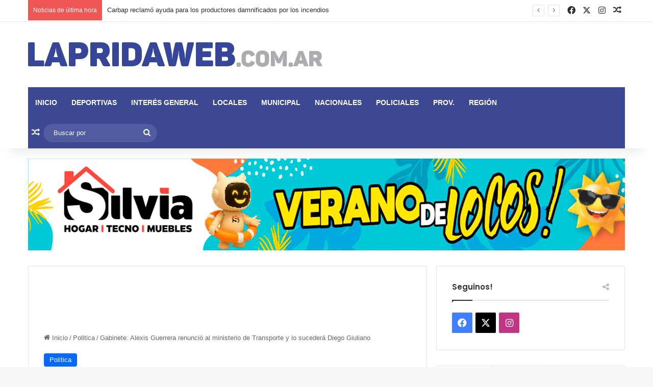

--- FILE ---
content_type: text/html
request_url: https://lapridaweb.com.ar/gabinete-alexis-guerrera-renuncio-al-ministerio-de-transporte-y-lo-sucedera-diego-giuliano/
body_size: 16877
content:
<!DOCTYPE html>
<html lang="es" class="" data-skin="light">
<head>
	<meta charset="UTF-8" />
	<link rel="profile" href="https://gmpg.org/xfn/11" />
	<title>Gabinete: Alexis Guerrera renunció al ministerio de Transporte y lo sucederá Diego Giuliano &#8211; Laprida Web</title>
<meta name='robots' content='max-image-preview:large' />
	<style>img:is([sizes="auto" i], [sizes^="auto," i]) { contain-intrinsic-size: 3000px 1500px }</style>
	<link rel="alternate" type="application/rss+xml" title="Laprida Web &raquo; Feed" href="https://lapridaweb.com.ar/feed/" />
<link rel="alternate" type="application/rss+xml" title="Laprida Web &raquo; Feed de los comentarios" href="https://lapridaweb.com.ar/comments/feed/" />
<link rel="alternate" type="application/rss+xml" title="Laprida Web &raquo; Comentario Gabinete: Alexis Guerrera renunció al ministerio de Transporte y lo sucederá Diego Giuliano del feed" href="https://lapridaweb.com.ar/gabinete-alexis-guerrera-renuncio-al-ministerio-de-transporte-y-lo-sucedera-diego-giuliano/feed/" />

		<style type="text/css">
			:root{				
			--tie-preset-gradient-1: linear-gradient(135deg, rgba(6, 147, 227, 1) 0%, rgb(155, 81, 224) 100%);
			--tie-preset-gradient-2: linear-gradient(135deg, rgb(122, 220, 180) 0%, rgb(0, 208, 130) 100%);
			--tie-preset-gradient-3: linear-gradient(135deg, rgba(252, 185, 0, 1) 0%, rgba(255, 105, 0, 1) 100%);
			--tie-preset-gradient-4: linear-gradient(135deg, rgba(255, 105, 0, 1) 0%, rgb(207, 46, 46) 100%);
			--tie-preset-gradient-5: linear-gradient(135deg, rgb(238, 238, 238) 0%, rgb(169, 184, 195) 100%);
			--tie-preset-gradient-6: linear-gradient(135deg, rgb(74, 234, 220) 0%, rgb(151, 120, 209) 20%, rgb(207, 42, 186) 40%, rgb(238, 44, 130) 60%, rgb(251, 105, 98) 80%, rgb(254, 248, 76) 100%);
			--tie-preset-gradient-7: linear-gradient(135deg, rgb(255, 206, 236) 0%, rgb(152, 150, 240) 100%);
			--tie-preset-gradient-8: linear-gradient(135deg, rgb(254, 205, 165) 0%, rgb(254, 45, 45) 50%, rgb(107, 0, 62) 100%);
			--tie-preset-gradient-9: linear-gradient(135deg, rgb(255, 203, 112) 0%, rgb(199, 81, 192) 50%, rgb(65, 88, 208) 100%);
			--tie-preset-gradient-10: linear-gradient(135deg, rgb(255, 245, 203) 0%, rgb(182, 227, 212) 50%, rgb(51, 167, 181) 100%);
			--tie-preset-gradient-11: linear-gradient(135deg, rgb(202, 248, 128) 0%, rgb(113, 206, 126) 100%);
			--tie-preset-gradient-12: linear-gradient(135deg, rgb(2, 3, 129) 0%, rgb(40, 116, 252) 100%);
			--tie-preset-gradient-13: linear-gradient(135deg, #4D34FA, #ad34fa);
			--tie-preset-gradient-14: linear-gradient(135deg, #0057FF, #31B5FF);
			--tie-preset-gradient-15: linear-gradient(135deg, #FF007A, #FF81BD);
			--tie-preset-gradient-16: linear-gradient(135deg, #14111E, #4B4462);
			--tie-preset-gradient-17: linear-gradient(135deg, #F32758, #FFC581);

			
					--main-nav-background: #1f2024;
					--main-nav-secondry-background: rgba(0,0,0,0.2);
					--main-nav-primary-color: #0088ff;
					--main-nav-contrast-primary-color: #FFFFFF;
					--main-nav-text-color: #FFFFFF;
					--main-nav-secondry-text-color: rgba(225,255,255,0.5);
					--main-nav-main-border-color: rgba(255,255,255,0.07);
					--main-nav-secondry-border-color: rgba(255,255,255,0.04);
				
			}
		</style>
	<meta name="viewport" content="width=device-width, initial-scale=1.0" /><script type="text/javascript">
/* <![CDATA[ */
window._wpemojiSettings = {"baseUrl":"https:\/\/s.w.org\/images\/core\/emoji\/16.0.1\/72x72\/","ext":".png","svgUrl":"https:\/\/s.w.org\/images\/core\/emoji\/16.0.1\/svg\/","svgExt":".svg","source":{"concatemoji":"https:\/\/lapridaweb.com.ar\/wp-includes\/js\/wp-emoji-release.min.js?ver=6.8.2"}};
/*! This file is auto-generated */
!function(s,n){var o,i,e;function c(e){try{var t={supportTests:e,timestamp:(new Date).valueOf()};sessionStorage.setItem(o,JSON.stringify(t))}catch(e){}}function p(e,t,n){e.clearRect(0,0,e.canvas.width,e.canvas.height),e.fillText(t,0,0);var t=new Uint32Array(e.getImageData(0,0,e.canvas.width,e.canvas.height).data),a=(e.clearRect(0,0,e.canvas.width,e.canvas.height),e.fillText(n,0,0),new Uint32Array(e.getImageData(0,0,e.canvas.width,e.canvas.height).data));return t.every(function(e,t){return e===a[t]})}function u(e,t){e.clearRect(0,0,e.canvas.width,e.canvas.height),e.fillText(t,0,0);for(var n=e.getImageData(16,16,1,1),a=0;a<n.data.length;a++)if(0!==n.data[a])return!1;return!0}function f(e,t,n,a){switch(t){case"flag":return n(e,"\ud83c\udff3\ufe0f\u200d\u26a7\ufe0f","\ud83c\udff3\ufe0f\u200b\u26a7\ufe0f")?!1:!n(e,"\ud83c\udde8\ud83c\uddf6","\ud83c\udde8\u200b\ud83c\uddf6")&&!n(e,"\ud83c\udff4\udb40\udc67\udb40\udc62\udb40\udc65\udb40\udc6e\udb40\udc67\udb40\udc7f","\ud83c\udff4\u200b\udb40\udc67\u200b\udb40\udc62\u200b\udb40\udc65\u200b\udb40\udc6e\u200b\udb40\udc67\u200b\udb40\udc7f");case"emoji":return!a(e,"\ud83e\udedf")}return!1}function g(e,t,n,a){var r="undefined"!=typeof WorkerGlobalScope&&self instanceof WorkerGlobalScope?new OffscreenCanvas(300,150):s.createElement("canvas"),o=r.getContext("2d",{willReadFrequently:!0}),i=(o.textBaseline="top",o.font="600 32px Arial",{});return e.forEach(function(e){i[e]=t(o,e,n,a)}),i}function t(e){var t=s.createElement("script");t.src=e,t.defer=!0,s.head.appendChild(t)}"undefined"!=typeof Promise&&(o="wpEmojiSettingsSupports",i=["flag","emoji"],n.supports={everything:!0,everythingExceptFlag:!0},e=new Promise(function(e){s.addEventListener("DOMContentLoaded",e,{once:!0})}),new Promise(function(t){var n=function(){try{var e=JSON.parse(sessionStorage.getItem(o));if("object"==typeof e&&"number"==typeof e.timestamp&&(new Date).valueOf()<e.timestamp+604800&&"object"==typeof e.supportTests)return e.supportTests}catch(e){}return null}();if(!n){if("undefined"!=typeof Worker&&"undefined"!=typeof OffscreenCanvas&&"undefined"!=typeof URL&&URL.createObjectURL&&"undefined"!=typeof Blob)try{var e="postMessage("+g.toString()+"("+[JSON.stringify(i),f.toString(),p.toString(),u.toString()].join(",")+"));",a=new Blob([e],{type:"text/javascript"}),r=new Worker(URL.createObjectURL(a),{name:"wpTestEmojiSupports"});return void(r.onmessage=function(e){c(n=e.data),r.terminate(),t(n)})}catch(e){}c(n=g(i,f,p,u))}t(n)}).then(function(e){for(var t in e)n.supports[t]=e[t],n.supports.everything=n.supports.everything&&n.supports[t],"flag"!==t&&(n.supports.everythingExceptFlag=n.supports.everythingExceptFlag&&n.supports[t]);n.supports.everythingExceptFlag=n.supports.everythingExceptFlag&&!n.supports.flag,n.DOMReady=!1,n.readyCallback=function(){n.DOMReady=!0}}).then(function(){return e}).then(function(){var e;n.supports.everything||(n.readyCallback(),(e=n.source||{}).concatemoji?t(e.concatemoji):e.wpemoji&&e.twemoji&&(t(e.twemoji),t(e.wpemoji)))}))}((window,document),window._wpemojiSettings);
/* ]]> */
</script>
<style id='wp-emoji-styles-inline-css' type='text/css'>

	img.wp-smiley, img.emoji {
		display: inline !important;
		border: none !important;
		box-shadow: none !important;
		height: 1em !important;
		width: 1em !important;
		margin: 0 0.07em !important;
		vertical-align: -0.1em !important;
		background: none !important;
		padding: 0 !important;
	}
</style>
<link rel='stylesheet' id='wp-block-library-css' href='https://lapridaweb.com.ar/wp-includes/css/dist/block-library/style.min.css?ver=6.8.2' type='text/css' media='all' />
<style id='wp-block-library-theme-inline-css' type='text/css'>
.wp-block-audio :where(figcaption){color:#555;font-size:13px;text-align:center}.is-dark-theme .wp-block-audio :where(figcaption){color:#ffffffa6}.wp-block-audio{margin:0 0 1em}.wp-block-code{border:1px solid #ccc;border-radius:4px;font-family:Menlo,Consolas,monaco,monospace;padding:.8em 1em}.wp-block-embed :where(figcaption){color:#555;font-size:13px;text-align:center}.is-dark-theme .wp-block-embed :where(figcaption){color:#ffffffa6}.wp-block-embed{margin:0 0 1em}.blocks-gallery-caption{color:#555;font-size:13px;text-align:center}.is-dark-theme .blocks-gallery-caption{color:#ffffffa6}:root :where(.wp-block-image figcaption){color:#555;font-size:13px;text-align:center}.is-dark-theme :root :where(.wp-block-image figcaption){color:#ffffffa6}.wp-block-image{margin:0 0 1em}.wp-block-pullquote{border-bottom:4px solid;border-top:4px solid;color:currentColor;margin-bottom:1.75em}.wp-block-pullquote cite,.wp-block-pullquote footer,.wp-block-pullquote__citation{color:currentColor;font-size:.8125em;font-style:normal;text-transform:uppercase}.wp-block-quote{border-left:.25em solid;margin:0 0 1.75em;padding-left:1em}.wp-block-quote cite,.wp-block-quote footer{color:currentColor;font-size:.8125em;font-style:normal;position:relative}.wp-block-quote:where(.has-text-align-right){border-left:none;border-right:.25em solid;padding-left:0;padding-right:1em}.wp-block-quote:where(.has-text-align-center){border:none;padding-left:0}.wp-block-quote.is-large,.wp-block-quote.is-style-large,.wp-block-quote:where(.is-style-plain){border:none}.wp-block-search .wp-block-search__label{font-weight:700}.wp-block-search__button{border:1px solid #ccc;padding:.375em .625em}:where(.wp-block-group.has-background){padding:1.25em 2.375em}.wp-block-separator.has-css-opacity{opacity:.4}.wp-block-separator{border:none;border-bottom:2px solid;margin-left:auto;margin-right:auto}.wp-block-separator.has-alpha-channel-opacity{opacity:1}.wp-block-separator:not(.is-style-wide):not(.is-style-dots){width:100px}.wp-block-separator.has-background:not(.is-style-dots){border-bottom:none;height:1px}.wp-block-separator.has-background:not(.is-style-wide):not(.is-style-dots){height:2px}.wp-block-table{margin:0 0 1em}.wp-block-table td,.wp-block-table th{word-break:normal}.wp-block-table :where(figcaption){color:#555;font-size:13px;text-align:center}.is-dark-theme .wp-block-table :where(figcaption){color:#ffffffa6}.wp-block-video :where(figcaption){color:#555;font-size:13px;text-align:center}.is-dark-theme .wp-block-video :where(figcaption){color:#ffffffa6}.wp-block-video{margin:0 0 1em}:root :where(.wp-block-template-part.has-background){margin-bottom:0;margin-top:0;padding:1.25em 2.375em}
</style>
<style id='classic-theme-styles-inline-css' type='text/css'>
/*! This file is auto-generated */
.wp-block-button__link{color:#fff;background-color:#32373c;border-radius:9999px;box-shadow:none;text-decoration:none;padding:calc(.667em + 2px) calc(1.333em + 2px);font-size:1.125em}.wp-block-file__button{background:#32373c;color:#fff;text-decoration:none}
</style>
<style id='global-styles-inline-css' type='text/css'>
:root{--wp--preset--aspect-ratio--square: 1;--wp--preset--aspect-ratio--4-3: 4/3;--wp--preset--aspect-ratio--3-4: 3/4;--wp--preset--aspect-ratio--3-2: 3/2;--wp--preset--aspect-ratio--2-3: 2/3;--wp--preset--aspect-ratio--16-9: 16/9;--wp--preset--aspect-ratio--9-16: 9/16;--wp--preset--color--black: #000000;--wp--preset--color--cyan-bluish-gray: #abb8c3;--wp--preset--color--white: #ffffff;--wp--preset--color--pale-pink: #f78da7;--wp--preset--color--vivid-red: #cf2e2e;--wp--preset--color--luminous-vivid-orange: #ff6900;--wp--preset--color--luminous-vivid-amber: #fcb900;--wp--preset--color--light-green-cyan: #7bdcb5;--wp--preset--color--vivid-green-cyan: #00d084;--wp--preset--color--pale-cyan-blue: #8ed1fc;--wp--preset--color--vivid-cyan-blue: #0693e3;--wp--preset--color--vivid-purple: #9b51e0;--wp--preset--color--global-color: #0088ff;--wp--preset--gradient--vivid-cyan-blue-to-vivid-purple: linear-gradient(135deg,rgba(6,147,227,1) 0%,rgb(155,81,224) 100%);--wp--preset--gradient--light-green-cyan-to-vivid-green-cyan: linear-gradient(135deg,rgb(122,220,180) 0%,rgb(0,208,130) 100%);--wp--preset--gradient--luminous-vivid-amber-to-luminous-vivid-orange: linear-gradient(135deg,rgba(252,185,0,1) 0%,rgba(255,105,0,1) 100%);--wp--preset--gradient--luminous-vivid-orange-to-vivid-red: linear-gradient(135deg,rgba(255,105,0,1) 0%,rgb(207,46,46) 100%);--wp--preset--gradient--very-light-gray-to-cyan-bluish-gray: linear-gradient(135deg,rgb(238,238,238) 0%,rgb(169,184,195) 100%);--wp--preset--gradient--cool-to-warm-spectrum: linear-gradient(135deg,rgb(74,234,220) 0%,rgb(151,120,209) 20%,rgb(207,42,186) 40%,rgb(238,44,130) 60%,rgb(251,105,98) 80%,rgb(254,248,76) 100%);--wp--preset--gradient--blush-light-purple: linear-gradient(135deg,rgb(255,206,236) 0%,rgb(152,150,240) 100%);--wp--preset--gradient--blush-bordeaux: linear-gradient(135deg,rgb(254,205,165) 0%,rgb(254,45,45) 50%,rgb(107,0,62) 100%);--wp--preset--gradient--luminous-dusk: linear-gradient(135deg,rgb(255,203,112) 0%,rgb(199,81,192) 50%,rgb(65,88,208) 100%);--wp--preset--gradient--pale-ocean: linear-gradient(135deg,rgb(255,245,203) 0%,rgb(182,227,212) 50%,rgb(51,167,181) 100%);--wp--preset--gradient--electric-grass: linear-gradient(135deg,rgb(202,248,128) 0%,rgb(113,206,126) 100%);--wp--preset--gradient--midnight: linear-gradient(135deg,rgb(2,3,129) 0%,rgb(40,116,252) 100%);--wp--preset--font-size--small: 13px;--wp--preset--font-size--medium: 20px;--wp--preset--font-size--large: 36px;--wp--preset--font-size--x-large: 42px;--wp--preset--spacing--20: 0.44rem;--wp--preset--spacing--30: 0.67rem;--wp--preset--spacing--40: 1rem;--wp--preset--spacing--50: 1.5rem;--wp--preset--spacing--60: 2.25rem;--wp--preset--spacing--70: 3.38rem;--wp--preset--spacing--80: 5.06rem;--wp--preset--shadow--natural: 6px 6px 9px rgba(0, 0, 0, 0.2);--wp--preset--shadow--deep: 12px 12px 50px rgba(0, 0, 0, 0.4);--wp--preset--shadow--sharp: 6px 6px 0px rgba(0, 0, 0, 0.2);--wp--preset--shadow--outlined: 6px 6px 0px -3px rgba(255, 255, 255, 1), 6px 6px rgba(0, 0, 0, 1);--wp--preset--shadow--crisp: 6px 6px 0px rgba(0, 0, 0, 1);}:where(.is-layout-flex){gap: 0.5em;}:where(.is-layout-grid){gap: 0.5em;}body .is-layout-flex{display: flex;}.is-layout-flex{flex-wrap: wrap;align-items: center;}.is-layout-flex > :is(*, div){margin: 0;}body .is-layout-grid{display: grid;}.is-layout-grid > :is(*, div){margin: 0;}:where(.wp-block-columns.is-layout-flex){gap: 2em;}:where(.wp-block-columns.is-layout-grid){gap: 2em;}:where(.wp-block-post-template.is-layout-flex){gap: 1.25em;}:where(.wp-block-post-template.is-layout-grid){gap: 1.25em;}.has-black-color{color: var(--wp--preset--color--black) !important;}.has-cyan-bluish-gray-color{color: var(--wp--preset--color--cyan-bluish-gray) !important;}.has-white-color{color: var(--wp--preset--color--white) !important;}.has-pale-pink-color{color: var(--wp--preset--color--pale-pink) !important;}.has-vivid-red-color{color: var(--wp--preset--color--vivid-red) !important;}.has-luminous-vivid-orange-color{color: var(--wp--preset--color--luminous-vivid-orange) !important;}.has-luminous-vivid-amber-color{color: var(--wp--preset--color--luminous-vivid-amber) !important;}.has-light-green-cyan-color{color: var(--wp--preset--color--light-green-cyan) !important;}.has-vivid-green-cyan-color{color: var(--wp--preset--color--vivid-green-cyan) !important;}.has-pale-cyan-blue-color{color: var(--wp--preset--color--pale-cyan-blue) !important;}.has-vivid-cyan-blue-color{color: var(--wp--preset--color--vivid-cyan-blue) !important;}.has-vivid-purple-color{color: var(--wp--preset--color--vivid-purple) !important;}.has-black-background-color{background-color: var(--wp--preset--color--black) !important;}.has-cyan-bluish-gray-background-color{background-color: var(--wp--preset--color--cyan-bluish-gray) !important;}.has-white-background-color{background-color: var(--wp--preset--color--white) !important;}.has-pale-pink-background-color{background-color: var(--wp--preset--color--pale-pink) !important;}.has-vivid-red-background-color{background-color: var(--wp--preset--color--vivid-red) !important;}.has-luminous-vivid-orange-background-color{background-color: var(--wp--preset--color--luminous-vivid-orange) !important;}.has-luminous-vivid-amber-background-color{background-color: var(--wp--preset--color--luminous-vivid-amber) !important;}.has-light-green-cyan-background-color{background-color: var(--wp--preset--color--light-green-cyan) !important;}.has-vivid-green-cyan-background-color{background-color: var(--wp--preset--color--vivid-green-cyan) !important;}.has-pale-cyan-blue-background-color{background-color: var(--wp--preset--color--pale-cyan-blue) !important;}.has-vivid-cyan-blue-background-color{background-color: var(--wp--preset--color--vivid-cyan-blue) !important;}.has-vivid-purple-background-color{background-color: var(--wp--preset--color--vivid-purple) !important;}.has-black-border-color{border-color: var(--wp--preset--color--black) !important;}.has-cyan-bluish-gray-border-color{border-color: var(--wp--preset--color--cyan-bluish-gray) !important;}.has-white-border-color{border-color: var(--wp--preset--color--white) !important;}.has-pale-pink-border-color{border-color: var(--wp--preset--color--pale-pink) !important;}.has-vivid-red-border-color{border-color: var(--wp--preset--color--vivid-red) !important;}.has-luminous-vivid-orange-border-color{border-color: var(--wp--preset--color--luminous-vivid-orange) !important;}.has-luminous-vivid-amber-border-color{border-color: var(--wp--preset--color--luminous-vivid-amber) !important;}.has-light-green-cyan-border-color{border-color: var(--wp--preset--color--light-green-cyan) !important;}.has-vivid-green-cyan-border-color{border-color: var(--wp--preset--color--vivid-green-cyan) !important;}.has-pale-cyan-blue-border-color{border-color: var(--wp--preset--color--pale-cyan-blue) !important;}.has-vivid-cyan-blue-border-color{border-color: var(--wp--preset--color--vivid-cyan-blue) !important;}.has-vivid-purple-border-color{border-color: var(--wp--preset--color--vivid-purple) !important;}.has-vivid-cyan-blue-to-vivid-purple-gradient-background{background: var(--wp--preset--gradient--vivid-cyan-blue-to-vivid-purple) !important;}.has-light-green-cyan-to-vivid-green-cyan-gradient-background{background: var(--wp--preset--gradient--light-green-cyan-to-vivid-green-cyan) !important;}.has-luminous-vivid-amber-to-luminous-vivid-orange-gradient-background{background: var(--wp--preset--gradient--luminous-vivid-amber-to-luminous-vivid-orange) !important;}.has-luminous-vivid-orange-to-vivid-red-gradient-background{background: var(--wp--preset--gradient--luminous-vivid-orange-to-vivid-red) !important;}.has-very-light-gray-to-cyan-bluish-gray-gradient-background{background: var(--wp--preset--gradient--very-light-gray-to-cyan-bluish-gray) !important;}.has-cool-to-warm-spectrum-gradient-background{background: var(--wp--preset--gradient--cool-to-warm-spectrum) !important;}.has-blush-light-purple-gradient-background{background: var(--wp--preset--gradient--blush-light-purple) !important;}.has-blush-bordeaux-gradient-background{background: var(--wp--preset--gradient--blush-bordeaux) !important;}.has-luminous-dusk-gradient-background{background: var(--wp--preset--gradient--luminous-dusk) !important;}.has-pale-ocean-gradient-background{background: var(--wp--preset--gradient--pale-ocean) !important;}.has-electric-grass-gradient-background{background: var(--wp--preset--gradient--electric-grass) !important;}.has-midnight-gradient-background{background: var(--wp--preset--gradient--midnight) !important;}.has-small-font-size{font-size: var(--wp--preset--font-size--small) !important;}.has-medium-font-size{font-size: var(--wp--preset--font-size--medium) !important;}.has-large-font-size{font-size: var(--wp--preset--font-size--large) !important;}.has-x-large-font-size{font-size: var(--wp--preset--font-size--x-large) !important;}
:where(.wp-block-post-template.is-layout-flex){gap: 1.25em;}:where(.wp-block-post-template.is-layout-grid){gap: 1.25em;}
:where(.wp-block-columns.is-layout-flex){gap: 2em;}:where(.wp-block-columns.is-layout-grid){gap: 2em;}
:root :where(.wp-block-pullquote){font-size: 1.5em;line-height: 1.6;}
</style>
<link rel='stylesheet' id='yop-public-css' href='https://lapridaweb.com.ar/wp-content/plugins/yop-poll/public/assets/css/yop-poll-public-6.5.37.css?ver=6.8.2' type='text/css' media='all' />
<link rel='stylesheet' id='tie-css-base-css' href='https://lapridaweb.com.ar/wp-content/themes/jannah/assets/css/base.min.css?ver=7.5.1' type='text/css' media='all' />
<link rel='stylesheet' id='tie-css-styles-css' href='https://lapridaweb.com.ar/wp-content/themes/jannah/assets/css/style.min.css?ver=7.5.1' type='text/css' media='all' />
<link rel='stylesheet' id='tie-css-widgets-css' href='https://lapridaweb.com.ar/wp-content/themes/jannah/assets/css/widgets.min.css?ver=7.5.1' type='text/css' media='all' />
<link rel='stylesheet' id='tie-css-helpers-css' href='https://lapridaweb.com.ar/wp-content/themes/jannah/assets/css/helpers.min.css?ver=7.5.1' type='text/css' media='all' />
<link rel='stylesheet' id='tie-fontawesome5-css' href='https://lapridaweb.com.ar/wp-content/themes/jannah/assets/css/fontawesome.css?ver=7.5.1' type='text/css' media='all' />
<link rel='stylesheet' id='tie-css-ilightbox-css' href='https://lapridaweb.com.ar/wp-content/themes/jannah/assets/ilightbox/dark-skin/skin.css?ver=7.5.1' type='text/css' media='all' />
<link rel='stylesheet' id='tie-css-single-css' href='https://lapridaweb.com.ar/wp-content/themes/jannah/assets/css/single.min.css?ver=7.5.1' type='text/css' media='all' />
<link rel='stylesheet' id='tie-css-print-css' href='https://lapridaweb.com.ar/wp-content/themes/jannah/assets/css/print.css?ver=7.5.1' type='text/css' media='print' />
<style id='tie-css-print-inline-css' type='text/css'>
.wf-active .logo-text,.wf-active h1,.wf-active h2,.wf-active h3,.wf-active h4,.wf-active h5,.wf-active h6,.wf-active .the-subtitle{font-family: 'Poppins';}#main-nav .main-menu > ul > li > a{text-transform: uppercase;}#main-nav .main-menu-wrapper,#main-nav .menu-sub-content,#main-nav .comp-sub-menu,#main-nav ul.cats-vertical li a.is-active,#main-nav ul.cats-vertical li a:hover,#autocomplete-suggestions.search-in-main-nav{background-color: #3d4894;}#main-nav{border-width: 0;}#theme-header #main-nav:not(.fixed-nav){bottom: 0;}#main-nav .icon-basecloud-bg:after{color: #3d4894;}#autocomplete-suggestions.search-in-main-nav{border-color: rgba(255,255,255,0.07);}.main-nav-boxed #main-nav .main-menu-wrapper{border-width: 0;}#theme-header:not(.main-nav-boxed) #main-nav,.main-nav-boxed .main-menu-wrapper{border-right: 0 none !important;border-left : 0 none !important;border-top : 0 none !important;}#theme-header:not(.main-nav-boxed) #main-nav,.main-nav-boxed .main-menu-wrapper{border-right: 0 none !important;border-left : 0 none !important;border-bottom : 0 none !important;}.main-nav,.search-in-main-nav{--main-nav-primary-color: #a9aaad;--tie-buttons-color: #a9aaad;--tie-buttons-border-color: #a9aaad;--tie-buttons-text: #FFFFFF;--tie-buttons-hover-color: #8b8c8f;}#main-nav .mega-links-head:after,#main-nav .cats-horizontal a.is-active,#main-nav .cats-horizontal a:hover,#main-nav .spinner > div{background-color: #a9aaad;}#main-nav .menu ul li:hover > a,#main-nav .menu ul li.current-menu-item:not(.mega-link-column) > a,#main-nav .components a:hover,#main-nav .components > li:hover > a,#main-nav #search-submit:hover,#main-nav .cats-vertical a.is-active,#main-nav .cats-vertical a:hover,#main-nav .mega-menu .post-meta a:hover,#main-nav .mega-menu .post-box-title a:hover,#autocomplete-suggestions.search-in-main-nav a:hover,#main-nav .spinner-circle:after{color: #a9aaad;}#main-nav .menu > li.tie-current-menu > a,#main-nav .menu > li:hover > a,.theme-header #main-nav .mega-menu .cats-horizontal a.is-active,.theme-header #main-nav .mega-menu .cats-horizontal a:hover{color: #FFFFFF;}#main-nav .menu > li.tie-current-menu > a:before,#main-nav .menu > li:hover > a:before{border-top-color: #FFFFFF;}#main-nav,#main-nav input,#main-nav #search-submit,#main-nav .fa-spinner,#main-nav .comp-sub-menu,#main-nav .tie-weather-widget{color: #ffffff;}#main-nav input::-moz-placeholder{color: #ffffff;}#main-nav input:-moz-placeholder{color: #ffffff;}#main-nav input:-ms-input-placeholder{color: #ffffff;}#main-nav input::-webkit-input-placeholder{color: #ffffff;}#main-nav .mega-menu .post-meta,#main-nav .mega-menu .post-meta a,#autocomplete-suggestions.search-in-main-nav .post-meta{color: rgba(255,255,255,0.6);}#main-nav .weather-icon .icon-cloud,#main-nav .weather-icon .icon-basecloud-bg,#main-nav .weather-icon .icon-cloud-behind{color: #ffffff !important;}.tie-cat-3,.tie-cat-item-3 > span{background-color:#e67e22 !important;color:#FFFFFF !important;}.tie-cat-3:after{border-top-color:#e67e22 !important;}.tie-cat-3:hover{background-color:#c86004 !important;}.tie-cat-3:hover:after{border-top-color:#c86004 !important;}.tie-cat-11,.tie-cat-item-11 > span{background-color:#2ecc71 !important;color:#FFFFFF !important;}.tie-cat-11:after{border-top-color:#2ecc71 !important;}.tie-cat-11:hover{background-color:#10ae53 !important;}.tie-cat-11:hover:after{border-top-color:#10ae53 !important;}.tie-cat-14,.tie-cat-item-14 > span{background-color:#9b59b6 !important;color:#FFFFFF !important;}.tie-cat-14:after{border-top-color:#9b59b6 !important;}.tie-cat-14:hover{background-color:#7d3b98 !important;}.tie-cat-14:hover:after{border-top-color:#7d3b98 !important;}.tie-cat-17,.tie-cat-item-17 > span{background-color:#34495e !important;color:#FFFFFF !important;}.tie-cat-17:after{border-top-color:#34495e !important;}.tie-cat-17:hover{background-color:#162b40 !important;}.tie-cat-17:hover:after{border-top-color:#162b40 !important;}.tie-cat-20,.tie-cat-item-20 > span{background-color:#795548 !important;color:#FFFFFF !important;}.tie-cat-20:after{border-top-color:#795548 !important;}.tie-cat-20:hover{background-color:#5b372a !important;}.tie-cat-20:hover:after{border-top-color:#5b372a !important;}.tie-cat-21,.tie-cat-item-21 > span{background-color:#4CAF50 !important;color:#FFFFFF !important;}.tie-cat-21:after{border-top-color:#4CAF50 !important;}.tie-cat-21:hover{background-color:#2e9132 !important;}.tie-cat-21:hover:after{border-top-color:#2e9132 !important;}#tie-block_1398 .container-wrapper,#tie-block_2800 .container-wrapper,#tie-block_802 .container-wrapper {padding: 0;border:none;}#tie-block_579 {display: none;}.pt100 {padding-top: 100px;}@media (max-width: 768px) {.solopc {display: none !important;}.fechita {padding: 0 !important;}}@media (min-width: 769px) {.solocelu {display: none !important;}}
</style>
<script type="text/javascript" src="https://lapridaweb.com.ar/wp-includes/js/jquery/jquery.min.js?ver=3.7.1" id="jquery-core-js"></script>
<script type="text/javascript" src="https://lapridaweb.com.ar/wp-includes/js/jquery/jquery-migrate.min.js?ver=3.4.1" id="jquery-migrate-js"></script>
<script type="text/javascript" id="yop-public-js-extra">
/* <![CDATA[ */
var objectL10n = {"yopPollParams":{"urlParams":{"ajax":"https:\/\/lapridaweb.com.ar\/wp-admin\/admin-ajax.php","wpLogin":"https:\/\/lapridaweb.com.ar\/wp-login.php?redirect_to=https%3A%2F%2Flapridaweb.com.ar%2Fwp-admin%2Fadmin-ajax.php%3Faction%3Dyop_poll_record_wordpress_vote"},"apiParams":{"reCaptcha":{"siteKey":""},"reCaptchaV2Invisible":{"siteKey":""},"reCaptchaV3":{"siteKey":""},"hCaptcha":{"siteKey":""},"cloudflareTurnstile":{"siteKey":""}},"captchaParams":{"imgPath":"https:\/\/lapridaweb.com.ar\/wp-content\/plugins\/yop-poll\/public\/assets\/img\/","url":"https:\/\/lapridaweb.com.ar\/wp-content\/plugins\/yop-poll\/app.php","accessibilityAlt":"Sound icon","accessibilityTitle":"Accessibility option: listen to a question and answer it!","accessibilityDescription":"Type below the <strong>answer<\/strong> to what you hear. Numbers or words:","explanation":"Click or touch the <strong>ANSWER<\/strong>","refreshAlt":"Refresh\/reload icon","refreshTitle":"Refresh\/reload: get new images and accessibility option!"},"voteParams":{"invalidPoll":"Invalid Poll","noAnswersSelected":"No answer selected","minAnswersRequired":"At least {min_answers_allowed} answer(s) required","maxAnswersRequired":"A max of {max_answers_allowed} answer(s) accepted","noAnswerForOther":"No other answer entered","noValueForCustomField":"{custom_field_name} is required","tooManyCharsForCustomField":"Text for {custom_field_name} is too long","consentNotChecked":"You must agree to our terms and conditions","noCaptchaSelected":"Captcha is required","thankYou":"Thank you for your vote"},"resultsParams":{"singleVote":"vote","multipleVotes":"votes","singleAnswer":"answer","multipleAnswers":"answers"}}};
/* ]]> */
</script>
<script type="text/javascript" src="https://lapridaweb.com.ar/wp-content/plugins/yop-poll/public/assets/js/yop-poll-public-6.5.37.min.js?ver=6.8.2" id="yop-public-js"></script>
<link rel="https://api.w.org/" href="https://lapridaweb.com.ar/wp-json/" /><link rel="alternate" title="JSON" type="application/json" href="https://lapridaweb.com.ar/wp-json/wp/v2/posts/35740" /><link rel="EditURI" type="application/rsd+xml" title="RSD" href="https://lapridaweb.com.ar/xmlrpc.php?rsd" />
<meta name="generator" content="WordPress 6.8.2" />
<link rel="canonical" href="https://lapridaweb.com.ar/gabinete-alexis-guerrera-renuncio-al-ministerio-de-transporte-y-lo-sucedera-diego-giuliano/" />
<link rel='shortlink' href='https://lapridaweb.com.ar/?p=35740' />
<link rel="alternate" title="oEmbed (JSON)" type="application/json+oembed" href="https://lapridaweb.com.ar/wp-json/oembed/1.0/embed?url=https%3A%2F%2Flapridaweb.com.ar%2Fgabinete-alexis-guerrera-renuncio-al-ministerio-de-transporte-y-lo-sucedera-diego-giuliano%2F" />
<link rel="alternate" title="oEmbed (XML)" type="text/xml+oembed" href="https://lapridaweb.com.ar/wp-json/oembed/1.0/embed?url=https%3A%2F%2Flapridaweb.com.ar%2Fgabinete-alexis-guerrera-renuncio-al-ministerio-de-transporte-y-lo-sucedera-diego-giuliano%2F&#038;format=xml" />
<!-- start Simple Custom CSS and JS -->
<style type="text/css">
/* Global */
img {
    max-width: 100%;
}
/* //Global */

/* Utilidades */
.triptico {
    display: flex;
    justify-content: space-between;
    flex-wrap: wrap;
}
.triptico > * {
    flex-basis: 100%;
}
@media (min-width: 768px) {
    .triptico > * {
        flex-basis: calc(33.3% - 20px);
    }
}
/* //Utilidades */

/* ==== Single ==== */
body.single article > header {
  margin-top: 100px;
}
/* ==== //Single ==== */

.abajito #tie-block_2799 .container-wrapper {
      background: url('http://lapridaweb.com.ar/wp-content/uploads/2021/04/lapridaprovinciales.png');
    border-radius: 50px 0;
  background-size: cover;
}

.abajito #tie-block_1509 .container-wrapper {
      background: url('http://lapridaweb.com.ar/wp-content/uploads/2021/04/lapridanacionales.png');
    border-radius: 50px 0;
  background-size: cover;
}

.abajito #tie-block_579 .container-wrapper {
      background: url('https://lapridaweb.com.ar/wp-content/uploads/2021/08/8-Elecciones-3col.jpg');
    border-radius: 50px 0;
  background-size: cover;
}

</style>
<!-- end Simple Custom CSS and JS -->
<meta http-equiv="X-UA-Compatible" content="IE=edge">
</head>

<body id="tie-body" class="wp-singular post-template-default single single-post postid-35740 single-format-standard wp-theme-jannah wrapper-has-shadow block-head-1 magazine1 is-thumb-overlay-disabled is-desktop is-header-layout-3 has-header-below-ad sidebar-right has-sidebar post-layout-1 narrow-title-narrow-media is-standard-format has-mobile-share hide_share_post_top hide_share_post_bottom">



<div class="background-overlay">

	<div id="tie-container" class="site tie-container">

		
		<div id="tie-wrapper">

			
<header id="theme-header" class="theme-header header-layout-3 main-nav-dark main-nav-default-dark main-nav-below main-nav-boxed no-stream-item top-nav-active top-nav-light top-nav-default-light top-nav-above has-shadow has-normal-width-logo mobile-header-default">
	
<nav id="top-nav"  class="has-breaking-components top-nav header-nav has-breaking-news" aria-label="Menú de Navegación secundario">
	<div class="container">
		<div class="topbar-wrapper">

			
			<div class="tie-alignleft">
				
<div class="breaking controls-is-active">

	<span class="breaking-title">
		<span class="tie-icon-bolt breaking-icon" aria-hidden="true"></span>
		<span class="breaking-title-text">Noticias de última hora</span>
	</span>

	<ul id="breaking-news-in-header" class="breaking-news" data-type="reveal" data-arrows="true">

		
							<li class="news-item">
								<a href="https://lapridaweb.com.ar/carbap-reclamo-ayuda-para-los-productores-damnificados-por-los-incendios/">Carbap reclamó ayuda para los productores damnificados por los incendios</a>
							</li>

							
							<li class="news-item">
								<a href="https://lapridaweb.com.ar/necochea-turistas-lapridenses-fueron-despojados-de-sus-objetos/">Necochea: turistas lapridenses fueron despojados de sus objetos</a>
							</li>

							
							<li class="news-item">
								<a href="https://lapridaweb.com.ar/cristina-kirchner-fue-dada-de-alta/">Cristina Kirchner fue dada de alta</a>
							</li>

							
							<li class="news-item">
								<a href="https://lapridaweb.com.ar/ataque-a-venezuela-comunicado-de-libertad-avanza/">Ataque a Venezuela: comunicado de Libertad Avanza</a>
							</li>

							
							<li class="news-item">
								<a href="https://lapridaweb.com.ar/son-50-los-lapridenses-disponibles-para-juicios-por-jurados-en-2026/">Son 50 los lapridenses disponibles para juicios por jurados en 2026</a>
							</li>

							
							<li class="news-item">
								<a href="https://lapridaweb.com.ar/ataque-a-venezuela-comunicado-del-peronismo-de-laprida/">Ataque a Venezuela: comunicado del peronismo de Laprida</a>
							</li>

							
							<li class="news-item">
								<a href="https://lapridaweb.com.ar/deudores-alimentarios-no-podran-ingresar-a-casinos-y-salas-de-juego-en-la-provincia/">Deudores alimentarios no podrán ingresar a casinos y salas de juego en la Provincia</a>
							</li>

							
							<li class="news-item">
								<a href="https://lapridaweb.com.ar/conmocion-en-coronel-suarez-por-un-femicidio-seguido-de-suicidio/">Conmoción en Coronel Suárez por un femicidio seguido de suicidio</a>
							</li>

							
							<li class="news-item">
								<a href="https://lapridaweb.com.ar/estados-unidos-ataco-venezuela-y-se-desconoce-el-paradero-de-nicolas-maduro/">Estados Unidos atacó Venezuela y se desconoce el paradero de Nicolás Maduro</a>
							</li>

							
							<li class="news-item">
								<a href="https://lapridaweb.com.ar/monte-hermoso-serian-de-alta-pureza-los-34-kilos-de-cocaina-secuestrados/">Monte Hermoso: serían de alta pureza los 34 kilos de cocaína secuestrados</a>
							</li>

							
	</ul>
</div><!-- #breaking /-->
			</div><!-- .tie-alignleft /-->

			<div class="tie-alignright">
				<ul class="components"> <li class="social-icons-item"><a class="social-link facebook-social-icon" rel="external noopener nofollow" target="_blank" href="https://www.facebook.com/LapridaWeb2024/"><span class="tie-social-icon tie-icon-facebook"></span><span class="screen-reader-text">Facebook</span></a></li><li class="social-icons-item"><a class="social-link twitter-social-icon" rel="external noopener nofollow" target="_blank" href="https://x.com/LapridaWeb"><span class="tie-social-icon tie-icon-twitter"></span><span class="screen-reader-text">X</span></a></li><li class="social-icons-item"><a class="social-link instagram-social-icon" rel="external noopener nofollow" target="_blank" href="https://www.instagram.com/laprida_web/"><span class="tie-social-icon tie-icon-instagram"></span><span class="screen-reader-text">Instagram</span></a></li> 	<li class="random-post-icon menu-item custom-menu-link">
		<a href="/gabinete-alexis-guerrera-renuncio-al-ministerio-de-transporte-y-lo-sucedera-diego-giuliano/?random-post=1" class="random-post" title="Publicación al azar" rel="nofollow">
			<span class="tie-icon-random" aria-hidden="true"></span>
			<span class="screen-reader-text">Publicación al azar</span>
		</a>
	</li>
	</ul><!-- Components -->			</div><!-- .tie-alignright /-->

		</div><!-- .topbar-wrapper /-->
	</div><!-- .container /-->
</nav><!-- #top-nav /-->

<div class="container header-container">
	<div class="tie-row logo-row">

		
		<div class="logo-wrapper">
			<div class="tie-col-md-4 logo-container clearfix">
				
		<div id="logo" class="image-logo" >

			
			<a title="Laprida Web" href="https://lapridaweb.com.ar/">
				
				<picture class="tie-logo-default tie-logo-picture">
					
					<source class="tie-logo-source-default tie-logo-source" srcset="https://lapridaweb.com.ar/wp-content/uploads/2018/03/logonuevo.png">
					<img class="tie-logo-img-default tie-logo-img" src="https://lapridaweb.com.ar/wp-content/uploads/2018/03/logonuevo.png" alt="Laprida Web" width="577" height="48" style="max-height:48px !important; width: auto;" />
				</picture>
						</a>

			
		</div><!-- #logo /-->

					</div><!-- .tie-col /-->
		</div><!-- .logo-wrapper /-->

		
	</div><!-- .tie-row /-->
</div><!-- .container /-->

<div class="main-nav-wrapper">
	<nav id="main-nav" data-skin="search-in-main-nav" class="main-nav header-nav live-search-parent menu-style-default menu-style-solid-bg"  aria-label="Menú de Navegación principal">
		<div class="container">

			<div class="main-menu-wrapper">

				
				<div id="menu-components-wrap">

					
					<div class="main-menu main-menu-wrap">
						<div id="main-nav-menu" class="main-menu header-menu"><ul id="menu-principal" class="menu"><li id="menu-item-1108" class="menu-item menu-item-type-post_type menu-item-object-page menu-item-home menu-item-1108"><a href="https://lapridaweb.com.ar/">Inicio</a></li>
<li id="menu-item-1109" class="menu-item menu-item-type-taxonomy menu-item-object-category menu-item-1109"><a href="https://lapridaweb.com.ar/category/deportivas/">Deportivas</a></li>
<li id="menu-item-1110" class="menu-item menu-item-type-taxonomy menu-item-object-category menu-item-1110"><a href="https://lapridaweb.com.ar/category/interes-general/">Interés general</a></li>
<li id="menu-item-1111" class="menu-item menu-item-type-taxonomy menu-item-object-category menu-item-1111"><a href="https://lapridaweb.com.ar/category/locales/">Locales</a></li>
<li id="menu-item-1112" class="menu-item menu-item-type-taxonomy menu-item-object-category menu-item-1112"><a href="https://lapridaweb.com.ar/category/municipal/">Municipal</a></li>
<li id="menu-item-1113" class="menu-item menu-item-type-taxonomy menu-item-object-category menu-item-1113"><a href="https://lapridaweb.com.ar/category/nacionales/">Nacionales</a></li>
<li id="menu-item-1114" class="menu-item menu-item-type-taxonomy menu-item-object-category menu-item-1114"><a href="https://lapridaweb.com.ar/category/policiales/">Policiales</a></li>
<li id="menu-item-1115" class="menu-item menu-item-type-taxonomy menu-item-object-category menu-item-1115"><a href="https://lapridaweb.com.ar/category/provincia/">Prov.</a></li>
<li id="menu-item-1116" class="menu-item menu-item-type-taxonomy menu-item-object-category menu-item-1116"><a href="https://lapridaweb.com.ar/category/region/">Región</a></li>
</ul></div>					</div><!-- .main-menu /-->

					<ul class="components">	<li class="random-post-icon menu-item custom-menu-link">
		<a href="/gabinete-alexis-guerrera-renuncio-al-ministerio-de-transporte-y-lo-sucedera-diego-giuliano/?random-post=1" class="random-post" title="Publicación al azar" rel="nofollow">
			<span class="tie-icon-random" aria-hidden="true"></span>
			<span class="screen-reader-text">Publicación al azar</span>
		</a>
	</li>
				<li class="search-bar menu-item custom-menu-link" aria-label="Buscar">
				<form method="get" id="search" action="https://lapridaweb.com.ar/">
					<input id="search-input" class="is-ajax-search"  inputmode="search" type="text" name="s" title="Buscar por" placeholder="Buscar por" />
					<button id="search-submit" type="submit">
						<span class="tie-icon-search tie-search-icon" aria-hidden="true"></span>
						<span class="screen-reader-text">Buscar por</span>
					</button>
				</form>
			</li>
			</ul><!-- Components -->
				</div><!-- #menu-components-wrap /-->
			</div><!-- .main-menu-wrapper /-->
		</div><!-- .container /-->

			</nav><!-- #main-nav /-->
</div><!-- .main-nav-wrapper /-->

</header>

<div class="stream-item stream-item-below-header"><div class="stream-item-size" style=""><a href="https://www.casasilvia.com/" target="_blank"><img src="https://lapridaweb.com.ar/wp-content/uploads/2025/12/1170-X-180.gif"></a>



</div></div><div id="content" class="site-content container"><div id="main-content-row" class="tie-row main-content-row">

<div class="main-content tie-col-md-8 tie-col-xs-12" role="main">

	
	<article id="the-post" class="container-wrapper post-content tie-standard">

		
<header class="entry-header-outer">

	<nav id="breadcrumb"><a href="https://lapridaweb.com.ar/"><span class="tie-icon-home" aria-hidden="true"></span> Inicio</a><em class="delimiter">/</em><a href="https://lapridaweb.com.ar/category/politica/">Politica</a><em class="delimiter">/</em><span class="current">Gabinete: Alexis Guerrera renunció al ministerio de Transporte y lo sucederá Diego Giuliano</span></nav>
	<div class="entry-header">

		<span class="post-cat-wrap"><a class="post-cat tie-cat-42" href="https://lapridaweb.com.ar/category/politica/">Politica</a></span>
		<h1 class="post-title entry-title">
			Gabinete: Alexis Guerrera renunció al ministerio de Transporte y lo sucederá Diego Giuliano		</h1>

					<h2 class="entry-sub-title">"Quiero agradecer profundamente al presidente Alberto Fernández y al ministro Sergio Massa por haber confiado en mí durante estos 19 meses de gestión ", expresó Alexis Guerrera.</h2>
			<div class="single-post-meta post-meta clearfix"><span class="date meta-item tie-icon">noviembre 29, 2022</span></div><!-- .post-meta -->	</div><!-- .entry-header /-->

	
	
</header><!-- .entry-header-outer /-->



		<div id="share-buttons-top" class="share-buttons share-buttons-top">
			<div class="share-links  icons-only">
				
				<a href="https://www.facebook.com/sharer.php?u=https://lapridaweb.com.ar/gabinete-alexis-guerrera-renuncio-al-ministerio-de-transporte-y-lo-sucedera-diego-giuliano/" rel="external noopener nofollow" title="Facebook" target="_blank" class="facebook-share-btn " data-raw="https://www.facebook.com/sharer.php?u={post_link}">
					<span class="share-btn-icon tie-icon-facebook"></span> <span class="screen-reader-text">Facebook</span>
				</a>
				<a href="https://x.com/intent/post?text=Gabinete%3A%20Alexis%20Guerrera%20renunci%C3%B3%20al%20ministerio%20de%20Transporte%20y%20lo%20suceder%C3%A1%20Diego%20Giuliano&#038;url=https://lapridaweb.com.ar/gabinete-alexis-guerrera-renuncio-al-ministerio-de-transporte-y-lo-sucedera-diego-giuliano/" rel="external noopener nofollow" title="X" target="_blank" class="twitter-share-btn " data-raw="https://x.com/intent/post?text={post_title}&amp;url={post_link}">
					<span class="share-btn-icon tie-icon-twitter"></span> <span class="screen-reader-text">X</span>
				</a>
				<a href="https://api.whatsapp.com/send?text=Gabinete%3A%20Alexis%20Guerrera%20renunci%C3%B3%20al%20ministerio%20de%20Transporte%20y%20lo%20suceder%C3%A1%20Diego%20Giuliano%20https://lapridaweb.com.ar/gabinete-alexis-guerrera-renuncio-al-ministerio-de-transporte-y-lo-sucedera-diego-giuliano/" rel="external noopener nofollow" title="WhatsApp" target="_blank" class="whatsapp-share-btn " data-raw="https://api.whatsapp.com/send?text={post_title}%20{post_link}">
					<span class="share-btn-icon tie-icon-whatsapp"></span> <span class="screen-reader-text">WhatsApp</span>
				</a>			</div><!-- .share-links /-->
		</div><!-- .share-buttons /-->

		<div  class="featured-area"><div class="featured-area-inner"><figure class="single-featured-image"><img width="780" height="405" src="https://lapridaweb.com.ar/wp-content/uploads/2022/11/20221129144310_guerrera-780x405.jpg" class="attachment-jannah-image-post size-jannah-image-post wp-post-image" alt="" data-main-img="1" decoding="async" fetchpriority="high" /></figure></div></div>
		<div class="entry-content entry clearfix">

			
			<p class="selectionShareable"><b>La Plata, 29 Nov (Por InfoGEI).-</b> El ministro de Transporte, Alexis Guerrera, le presentó su renuncia al presidente Alberto Fernández, quien se la aceptó, y acordaron designar en su lugar al segundo en el mando, Diego Giuliano. La salida se produce a raíz de problemas de salud que atraviesa el funcionario.</p>
<p class="selectionShareable">«A partir del 1 de diciembre dejaré el cargo de ministro de Transporte con el cual fui honrado en mayo del 2021. Esta decisión se basa estrictamente en motivos personales y de salud que imposibilitarán que ejerza la función pública con la plena dedicación que lo hice hasta ahora», explicó en twitter Guerrera.</p>
<p class="selectionShareable">Y agregó «quiero agradecer profundamente al presidente Alberto Fernández y al ministro Sergio Massa por haber confiado en mí durante estos 19 meses de gestión en los cuales hemos desarrollado políticas públicas que nos permitieron recuperar el sistema de transporte en sus diferentes modalidades».</p>
<p class="selectionShareable">La portavoz Gabriela Cerruti publicó en sus redes una foto en la que se puede ver a Fernández, Guerrera y Giuliano en el despacho presidencial, acompañada por un mensaje de agradecimiento a «la enorme tarea llevada adelante» por quien hasta ahora se desempeñó al frente de transporte.</p>
<p class="selectionShareable">«El Presidente agradece la enorme tarea llevada adelante por Alexis Guerrera en el Ministerio de Transporte y le desea una pronta recuperación», publicó la vocera.</p>
<p class="selectionShareable">La comunicación oficial del alejamiento de Guerrera se conoció a través de un parte de prensa en el que se destaca la labor del ahora exfuncionario y se dan a conocer detalles de quien asumirá en su lugar.</p>
<p class="selectionShareable">«El nuevo ministro de Transporte será Diego Giuliano, quien se desempeñaba hasta hoy como secretario del área, garantizando así la continuidad del plan de modernización, la política y el equipo de gestión», se señaló oficialmente. (<b>InfoGEI</b>) Mg</p>

			
		</div><!-- .entry-content /-->

				<div id="post-extra-info">
			<div class="theiaStickySidebar">
				<div class="single-post-meta post-meta clearfix"><span class="date meta-item tie-icon">noviembre 29, 2022</span></div><!-- .post-meta -->

		<div id="share-buttons-top" class="share-buttons share-buttons-top">
			<div class="share-links  icons-only">
				
				<a href="https://www.facebook.com/sharer.php?u=https://lapridaweb.com.ar/gabinete-alexis-guerrera-renuncio-al-ministerio-de-transporte-y-lo-sucedera-diego-giuliano/" rel="external noopener nofollow" title="Facebook" target="_blank" class="facebook-share-btn " data-raw="https://www.facebook.com/sharer.php?u={post_link}">
					<span class="share-btn-icon tie-icon-facebook"></span> <span class="screen-reader-text">Facebook</span>
				</a>
				<a href="https://x.com/intent/post?text=Gabinete%3A%20Alexis%20Guerrera%20renunci%C3%B3%20al%20ministerio%20de%20Transporte%20y%20lo%20suceder%C3%A1%20Diego%20Giuliano&#038;url=https://lapridaweb.com.ar/gabinete-alexis-guerrera-renuncio-al-ministerio-de-transporte-y-lo-sucedera-diego-giuliano/" rel="external noopener nofollow" title="X" target="_blank" class="twitter-share-btn " data-raw="https://x.com/intent/post?text={post_title}&amp;url={post_link}">
					<span class="share-btn-icon tie-icon-twitter"></span> <span class="screen-reader-text">X</span>
				</a>
				<a href="https://api.whatsapp.com/send?text=Gabinete%3A%20Alexis%20Guerrera%20renunci%C3%B3%20al%20ministerio%20de%20Transporte%20y%20lo%20suceder%C3%A1%20Diego%20Giuliano%20https://lapridaweb.com.ar/gabinete-alexis-guerrera-renuncio-al-ministerio-de-transporte-y-lo-sucedera-diego-giuliano/" rel="external noopener nofollow" title="WhatsApp" target="_blank" class="whatsapp-share-btn " data-raw="https://api.whatsapp.com/send?text={post_title}%20{post_link}">
					<span class="share-btn-icon tie-icon-whatsapp"></span> <span class="screen-reader-text">WhatsApp</span>
				</a>			</div><!-- .share-links /-->
		</div><!-- .share-buttons /-->

					</div>
		</div>

		<div class="clearfix"></div>
		

		<div id="share-buttons-bottom" class="share-buttons share-buttons-bottom">
			<div class="share-links  icons-only">
										<div class="share-title">
							<span class="tie-icon-share" aria-hidden="true"></span>
							<span> Compartir</span>
						</div>
						
				<a href="https://www.facebook.com/sharer.php?u=https://lapridaweb.com.ar/gabinete-alexis-guerrera-renuncio-al-ministerio-de-transporte-y-lo-sucedera-diego-giuliano/" rel="external noopener nofollow" title="Facebook" target="_blank" class="facebook-share-btn " data-raw="https://www.facebook.com/sharer.php?u={post_link}">
					<span class="share-btn-icon tie-icon-facebook"></span> <span class="screen-reader-text">Facebook</span>
				</a>
				<a href="https://x.com/intent/post?text=Gabinete%3A%20Alexis%20Guerrera%20renunci%C3%B3%20al%20ministerio%20de%20Transporte%20y%20lo%20suceder%C3%A1%20Diego%20Giuliano&#038;url=https://lapridaweb.com.ar/gabinete-alexis-guerrera-renuncio-al-ministerio-de-transporte-y-lo-sucedera-diego-giuliano/" rel="external noopener nofollow" title="X" target="_blank" class="twitter-share-btn " data-raw="https://x.com/intent/post?text={post_title}&amp;url={post_link}">
					<span class="share-btn-icon tie-icon-twitter"></span> <span class="screen-reader-text">X</span>
				</a>
				<a href="https://api.whatsapp.com/send?text=Gabinete%3A%20Alexis%20Guerrera%20renunci%C3%B3%20al%20ministerio%20de%20Transporte%20y%20lo%20suceder%C3%A1%20Diego%20Giuliano%20https://lapridaweb.com.ar/gabinete-alexis-guerrera-renuncio-al-ministerio-de-transporte-y-lo-sucedera-diego-giuliano/" rel="external noopener nofollow" title="WhatsApp" target="_blank" class="whatsapp-share-btn " data-raw="https://api.whatsapp.com/send?text={post_title}%20{post_link}">
					<span class="share-btn-icon tie-icon-whatsapp"></span> <span class="screen-reader-text">WhatsApp</span>
				</a>
				<a href="mailto:?subject=Gabinete%3A%20Alexis%20Guerrera%20renunci%C3%B3%20al%20ministerio%20de%20Transporte%20y%20lo%20suceder%C3%A1%20Diego%20Giuliano&#038;body=https://lapridaweb.com.ar/gabinete-alexis-guerrera-renuncio-al-ministerio-de-transporte-y-lo-sucedera-diego-giuliano/" rel="external noopener nofollow" title="Compartir por correo electrónico" target="_blank" class="email-share-btn " data-raw="mailto:?subject={post_title}&amp;body={post_link}">
					<span class="share-btn-icon tie-icon-envelope"></span> <span class="screen-reader-text">Compartir por correo electrónico</span>
				</a>
				<a href="#" rel="external noopener nofollow" title="Imprimir" target="_blank" class="print-share-btn " data-raw="#">
					<span class="share-btn-icon tie-icon-print"></span> <span class="screen-reader-text">Imprimir</span>
				</a>			</div><!-- .share-links /-->
		</div><!-- .share-buttons /-->

		
	</article><!-- #the-post /-->

	
	<div class="post-components">

		<div class="prev-next-post-nav container-wrapper media-overlay">
			<div class="tie-col-xs-6 prev-post">
				<a href="https://lapridaweb.com.ar/en-2022-se-alcanzo-una-marca-historica-de-donantes-argentinos-de-medula-osea/" style="background-image: url(https://lapridaweb.com.ar/wp-content/uploads/2022/11/20221129111050_sangre-390x220.jpg)" class="post-thumb" rel="prev">
					<div class="post-thumb-overlay-wrap">
						<div class="post-thumb-overlay">
							<span class="tie-icon tie-media-icon"></span>
							<span class="screen-reader-text">En 2022 se alcanzó una marca histórica de donantes argentinos de médula ósea</span>
						</div>
					</div>
				</a>

				<a href="https://lapridaweb.com.ar/en-2022-se-alcanzo-una-marca-historica-de-donantes-argentinos-de-medula-osea/" rel="prev">
					<h3 class="post-title">En 2022 se alcanzó una marca histórica de donantes argentinos de médula ósea</h3>
				</a>
			</div>

			
			<div class="tie-col-xs-6 next-post">
				<a href="https://lapridaweb.com.ar/el-senado-bonaerense-dio-media-sancion-a-la-reforma-a-la-ley-de-adopcion-los-puntos-clave/" style="background-image: url(https://lapridaweb.com.ar/wp-content/uploads/2022/11/senado-bonaerense-ley-de-adopcion-DB-1068x712-1-390x220.jpg)" class="post-thumb" rel="next">
					<div class="post-thumb-overlay-wrap">
						<div class="post-thumb-overlay">
							<span class="tie-icon tie-media-icon"></span>
							<span class="screen-reader-text">El Senado bonaerense dio media sanción a la reforma a la ley de adopción: los puntos clave</span>
						</div>
					</div>
				</a>

				<a href="https://lapridaweb.com.ar/el-senado-bonaerense-dio-media-sancion-a-la-reforma-a-la-ley-de-adopcion-los-puntos-clave/" rel="next">
					<h3 class="post-title">El Senado bonaerense dio media sanción a la reforma a la ley de adopción: los puntos clave</h3>
				</a>
			</div>

			</div><!-- .prev-next-post-nav /-->
	

				<div id="related-posts" class="container-wrapper has-extra-post">

					<div class="mag-box-title the-global-title">
						<h3>Publicaciones relacionadas</h3>
					</div>

					<div class="related-posts-list">

					
							<div class="related-item tie-standard">

								
			<a aria-label="Estados Unidos atacó Venezuela y se desconoce el paradero de Nicolás Maduro" href="https://lapridaweb.com.ar/estados-unidos-ataco-venezuela-y-se-desconoce-el-paradero-de-nicolas-maduro/" class="post-thumb"><img width="390" height="220" src="https://lapridaweb.com.ar/wp-content/uploads/2026/01/MFRTINZRGNTDCOBRGUYGGMJVGU-390x220.avif" class="attachment-jannah-image-large size-jannah-image-large wp-post-image" alt="" decoding="async" /></a>
								<h3 class="post-title"><a href="https://lapridaweb.com.ar/estados-unidos-ataco-venezuela-y-se-desconoce-el-paradero-de-nicolas-maduro/">Estados Unidos atacó Venezuela y se desconoce el paradero de Nicolás Maduro</a></h3>

								<div class="post-meta clearfix"><span class="date meta-item tie-icon">enero 3, 2026</span></div><!-- .post-meta -->							</div><!-- .related-item /-->

						
							<div class="related-item tie-standard">

								
			<a aria-label="Política: en sesión preparatoria asumieron los nuevos concejales en Laprida" href="https://lapridaweb.com.ar/politica-en-sesion-preparatoria-asumieron-los-nuevos-concejales-en-laprida/" class="post-thumb"><img width="390" height="220" src="https://lapridaweb.com.ar/wp-content/uploads/2025/12/566926636_18411425758139426_339364861484960151_n-390x220.jpg" class="attachment-jannah-image-large size-jannah-image-large wp-post-image" alt="" decoding="async" /></a>
								<h3 class="post-title"><a href="https://lapridaweb.com.ar/politica-en-sesion-preparatoria-asumieron-los-nuevos-concejales-en-laprida/">Política: en sesión preparatoria asumieron los nuevos concejales en Laprida</a></h3>

								<div class="post-meta clearfix"><span class="date meta-item tie-icon">diciembre 6, 2025</span></div><!-- .post-meta -->							</div><!-- .related-item /-->

						
							<div class="related-item tie-standard">

								
			<a aria-label="Política: asumieron nuevos consejeros escolares en Laprida" href="https://lapridaweb.com.ar/politica-asumieron-nuevos-consejeros-escolares-en-laprida/" class="post-thumb"><img width="390" height="220" src="https://lapridaweb.com.ar/wp-content/uploads/2025/12/591169598_18411420478139426_8571823921337600511_n-390x220.jpg" class="attachment-jannah-image-large size-jannah-image-large wp-post-image" alt="" decoding="async" loading="lazy" /></a>
								<h3 class="post-title"><a href="https://lapridaweb.com.ar/politica-asumieron-nuevos-consejeros-escolares-en-laprida/">Política: asumieron nuevos consejeros escolares en Laprida</a></h3>

								<div class="post-meta clearfix"><span class="date meta-item tie-icon">diciembre 6, 2025</span></div><!-- .post-meta -->							</div><!-- .related-item /-->

						
							<div class="related-item tie-standard">

								
			<a aria-label="Fernando Gray en Bahía Blanca y Patagones" href="https://lapridaweb.com.ar/fernando-gray-en-bahia-blanca-y-patagones/" class="post-thumb"><img width="390" height="220" src="https://lapridaweb.com.ar/wp-content/uploads/2025/09/d3065ef3-c708-86e2-11af-14c035830638-390x220.jpeg" class="attachment-jannah-image-large size-jannah-image-large wp-post-image" alt="" decoding="async" loading="lazy" /></a>
								<h3 class="post-title"><a href="https://lapridaweb.com.ar/fernando-gray-en-bahia-blanca-y-patagones/">Fernando Gray en Bahía Blanca y Patagones</a></h3>

								<div class="post-meta clearfix"><span class="date meta-item tie-icon">septiembre 20, 2025</span></div><!-- .post-meta -->							</div><!-- .related-item /-->

						
					</div><!-- .related-posts-list /-->
				</div><!-- #related-posts /-->

				<div id="comments" class="comments-area">

		

		<div id="add-comment-block" class="container-wrapper">	<div id="respond" class="comment-respond">
		<h3 id="reply-title" class="comment-reply-title the-global-title">Deja una respuesta <small><a rel="nofollow" id="cancel-comment-reply-link" href="/gabinete-alexis-guerrera-renuncio-al-ministerio-de-transporte-y-lo-sucedera-diego-giuliano/#respond" style="display:none;">Cancelar la respuesta</a></small></h3><form action="https://lapridaweb.com.ar/wp-comments-post.php" method="post" id="commentform" class="comment-form"><p class="comment-notes"><span id="email-notes">Tu dirección de correo electrónico no será publicada.</span> <span class="required-field-message">Los campos obligatorios están marcados con <span class="required">*</span></span></p><p class="comment-form-comment"><label for="comment">Comentario <span class="required">*</span></label> <textarea autocomplete="new-password"  id="g1a4980b4b"  name="g1a4980b4b"   cols="45" rows="8" maxlength="65525" required></textarea><textarea id="comment" aria-label="hp-comment" aria-hidden="true" name="comment" autocomplete="new-password" style="padding:0 !important;clip:rect(1px, 1px, 1px, 1px) !important;position:absolute !important;white-space:nowrap !important;height:1px !important;width:1px !important;overflow:hidden !important;" tabindex="-1"></textarea><script data-noptimize>document.getElementById("comment").setAttribute( "id", "a4c3c35bcbb33e8be8661c6f55242ac4" );document.getElementById("g1a4980b4b").setAttribute( "id", "comment" );</script></p><p class="comment-form-author"><label for="author">Nombre <span class="required">*</span></label> <input id="author" name="author" type="text" value="" size="30" maxlength="245" autocomplete="name" required /></p>
<p class="comment-form-email"><label for="email">Correo electrónico <span class="required">*</span></label> <input id="email" name="email" type="email" value="" size="30" maxlength="100" aria-describedby="email-notes" autocomplete="email" required /></p>
<p class="comment-form-url"><label for="url">Web</label> <input id="url" name="url" type="url" value="" size="30" maxlength="200" autocomplete="url" /></p>
<p class="comment-form-cookies-consent"><input id="wp-comment-cookies-consent" name="wp-comment-cookies-consent" type="checkbox" value="yes" /> <label for="wp-comment-cookies-consent">Guarda mi nombre, correo electrónico y web en este navegador para la próxima vez que comente.</label></p>
<div class="gglcptch gglcptch_v2"><div id="gglcptch_recaptcha_1753273949" class="gglcptch_recaptcha"></div>
				<noscript>
					<div style="width: 302px;">
						<div style="width: 302px; height: 422px; position: relative;">
							<div style="width: 302px; height: 422px; position: absolute;">
								<iframe src="https://www.google.com/recaptcha/api/fallback?k=6Lf6_vIUAAAAAJ-E_wkCNS6l7CNdYOhL-4081tPW" frameborder="0" scrolling="no" style="width: 302px; height:422px; border-style: none;"></iframe>
							</div>
						</div>
						<div style="border-style: none; bottom: 12px; left: 25px; margin: 0px; padding: 0px; right: 25px; background: #f9f9f9; border: 1px solid #c1c1c1; border-radius: 3px; height: 60px; width: 300px;">
							<input type="hidden" id="g-recaptcha-response" name="g-recaptcha-response" class="g-recaptcha-response" style="width: 250px !important; height: 40px !important; border: 1px solid #c1c1c1 !important; margin: 10px 25px !important; padding: 0px !important; resize: none !important;">
						</div>
					</div>
				</noscript></div><p class="form-submit"><input name="submit" type="submit" id="submit" class="submit" value="Publicar el comentario" /> <input type='hidden' name='comment_post_ID' value='35740' id='comment_post_ID' />
<input type='hidden' name='comment_parent' id='comment_parent' value='0' />
</p></form>	</div><!-- #respond -->
	</div><!-- #add-comment-block /-->
	</div><!-- .comments-area -->


	</div><!-- .post-components /-->

	
</div><!-- .main-content -->


	<aside class="sidebar tie-col-md-4 tie-col-xs-12 normal-side is-sticky" aria-label="Barra lateral principal">
		<div class="theiaStickySidebar">
			<div id="social-2" class="container-wrapper widget social-icons-widget"><div class="widget-title the-global-title"><div class="the-subtitle">Seguinos!<span class="widget-title-icon tie-icon"></span></div></div><ul class="solid-social-icons"><li class="social-icons-item"><a class="social-link facebook-social-icon" rel="external noopener nofollow" target="_blank" href="https://www.facebook.com/LapridaWeb2024/"><span class="tie-social-icon tie-icon-facebook"></span><span class="screen-reader-text">Facebook</span></a></li><li class="social-icons-item"><a class="social-link twitter-social-icon" rel="external noopener nofollow" target="_blank" href="https://x.com/LapridaWeb"><span class="tie-social-icon tie-icon-twitter"></span><span class="screen-reader-text">X</span></a></li><li class="social-icons-item"><a class="social-link instagram-social-icon" rel="external noopener nofollow" target="_blank" href="https://www.instagram.com/laprida_web/"><span class="tie-social-icon tie-icon-instagram"></span><span class="screen-reader-text">Instagram</span></a></li></ul> 
<div class="clearfix"></div><div class="clearfix"></div></div><!-- .widget /-->
			<div id="widget_tabs-1" class="container-wrapper tabs-container-wrapper tabs-container-3">
				<div class="widget tabs-widget">
					<div class="widget-container">
						<div class="tabs-widget">
							<div class="tabs-wrapper">

								<ul class="tabs">
									<li><a href="#widget_tabs-1-popular">Popular</a></li><li><a href="#widget_tabs-1-recent">Reciente</a></li><li><a href="#widget_tabs-1-comments">Comentarios</a></li>								</ul><!-- ul.tabs-menu /-->

								
											<div id="widget_tabs-1-popular" class="tab-content tab-content-popular">
												<ul class="tab-content-elements">
													
<li class="widget-single-post-item widget-post-list tie-standard">
			<div class="post-widget-thumbnail">
			
			<a aria-label="Carbap reclamó ayuda para los productores damnificados por los incendios" href="https://lapridaweb.com.ar/carbap-reclamo-ayuda-para-los-productores-damnificados-por-los-incendios/" class="post-thumb"><img width="220" height="150" src="https://lapridaweb.com.ar/wp-content/uploads/2026/01/incendio-coronel-dorrego-220x150.webp" class="attachment-jannah-image-small size-jannah-image-small tie-small-image wp-post-image" alt="" decoding="async" loading="lazy" /></a>		</div><!-- post-alignleft /-->
	
	<div class="post-widget-body ">
		<a class="post-title the-subtitle" href="https://lapridaweb.com.ar/carbap-reclamo-ayuda-para-los-productores-damnificados-por-los-incendios/">Carbap reclamó ayuda para los productores damnificados por los incendios</a>
		<div class="post-meta">
			<span class="date meta-item tie-icon">enero 4, 2026</span>		</div>
	</div>
</li>

<li class="widget-single-post-item widget-post-list tie-standard">
			<div class="post-widget-thumbnail">
			
			<a aria-label="Necochea: turistas lapridenses fueron despojados de sus objetos" href="https://lapridaweb.com.ar/necochea-turistas-lapridenses-fueron-despojados-de-sus-objetos/" class="post-thumb"><img width="220" height="150" src="https://lapridaweb.com.ar/wp-content/uploads/2026/01/movil_policial-220x150.webp" class="attachment-jannah-image-small size-jannah-image-small tie-small-image wp-post-image" alt="" decoding="async" loading="lazy" /></a>		</div><!-- post-alignleft /-->
	
	<div class="post-widget-body ">
		<a class="post-title the-subtitle" href="https://lapridaweb.com.ar/necochea-turistas-lapridenses-fueron-despojados-de-sus-objetos/">Necochea: turistas lapridenses fueron despojados de sus objetos</a>
		<div class="post-meta">
			<span class="date meta-item tie-icon">enero 4, 2026</span>		</div>
	</div>
</li>

<li class="widget-single-post-item widget-post-list tie-standard">
			<div class="post-widget-thumbnail">
			
			<a aria-label="Cristina Kirchner fue dada de alta" href="https://lapridaweb.com.ar/cristina-kirchner-fue-dada-de-alta/" class="post-thumb"><img width="220" height="150" src="https://lapridaweb.com.ar/wp-content/uploads/2026/01/DSCN4ZYWHFDABCVGOQJU23MN3I-220x150.avif" class="attachment-jannah-image-small size-jannah-image-small tie-small-image wp-post-image" alt="" decoding="async" loading="lazy" /></a>		</div><!-- post-alignleft /-->
	
	<div class="post-widget-body ">
		<a class="post-title the-subtitle" href="https://lapridaweb.com.ar/cristina-kirchner-fue-dada-de-alta/">Cristina Kirchner fue dada de alta</a>
		<div class="post-meta">
			<span class="date meta-item tie-icon">enero 4, 2026</span>		</div>
	</div>
</li>

<li class="widget-single-post-item widget-post-list tie-standard">
			<div class="post-widget-thumbnail">
			
			<a aria-label="Ataque a Venezuela: comunicado de Libertad Avanza" href="https://lapridaweb.com.ar/ataque-a-venezuela-comunicado-de-libertad-avanza/" class="post-thumb"><img width="220" height="150" src="https://lapridaweb.com.ar/wp-content/uploads/2026/01/FB_IMG_1767480709784-220x150.jpg" class="attachment-jannah-image-small size-jannah-image-small tie-small-image wp-post-image" alt="" decoding="async" loading="lazy" /></a>		</div><!-- post-alignleft /-->
	
	<div class="post-widget-body ">
		<a class="post-title the-subtitle" href="https://lapridaweb.com.ar/ataque-a-venezuela-comunicado-de-libertad-avanza/">Ataque a Venezuela: comunicado de Libertad Avanza</a>
		<div class="post-meta">
			<span class="date meta-item tie-icon">enero 3, 2026</span>		</div>
	</div>
</li>

<li class="widget-single-post-item widget-post-list tie-standard">
			<div class="post-widget-thumbnail">
			
			<a aria-label="Son 50 los lapridenses disponibles para juicios por jurados en 2026" href="https://lapridaweb.com.ar/son-50-los-lapridenses-disponibles-para-juicios-por-jurados-en-2026/" class="post-thumb"><img width="220" height="150" src="https://lapridaweb.com.ar/wp-content/uploads/2024/12/juicio-jurados-220x150.jpg" class="attachment-jannah-image-small size-jannah-image-small tie-small-image wp-post-image" alt="" decoding="async" loading="lazy" /></a>		</div><!-- post-alignleft /-->
	
	<div class="post-widget-body ">
		<a class="post-title the-subtitle" href="https://lapridaweb.com.ar/son-50-los-lapridenses-disponibles-para-juicios-por-jurados-en-2026/">Son 50 los lapridenses disponibles para juicios por jurados en 2026</a>
		<div class="post-meta">
			<span class="date meta-item tie-icon">enero 3, 2026</span>		</div>
	</div>
</li>
												</ul>
											</div><!-- .tab-content#popular-posts-tab /-->

										
											<div id="widget_tabs-1-recent" class="tab-content tab-content-recent">
												<ul class="tab-content-elements">
													
<li class="widget-single-post-item widget-post-list tie-standard">
			<div class="post-widget-thumbnail">
			
			<a aria-label="Carbap reclamó ayuda para los productores damnificados por los incendios" href="https://lapridaweb.com.ar/carbap-reclamo-ayuda-para-los-productores-damnificados-por-los-incendios/" class="post-thumb"><img width="220" height="150" src="https://lapridaweb.com.ar/wp-content/uploads/2026/01/incendio-coronel-dorrego-220x150.webp" class="attachment-jannah-image-small size-jannah-image-small tie-small-image wp-post-image" alt="" decoding="async" loading="lazy" /></a>		</div><!-- post-alignleft /-->
	
	<div class="post-widget-body ">
		<a class="post-title the-subtitle" href="https://lapridaweb.com.ar/carbap-reclamo-ayuda-para-los-productores-damnificados-por-los-incendios/">Carbap reclamó ayuda para los productores damnificados por los incendios</a>
		<div class="post-meta">
			<span class="date meta-item tie-icon">enero 4, 2026</span>		</div>
	</div>
</li>

<li class="widget-single-post-item widget-post-list tie-standard">
			<div class="post-widget-thumbnail">
			
			<a aria-label="Necochea: turistas lapridenses fueron despojados de sus objetos" href="https://lapridaweb.com.ar/necochea-turistas-lapridenses-fueron-despojados-de-sus-objetos/" class="post-thumb"><img width="220" height="150" src="https://lapridaweb.com.ar/wp-content/uploads/2026/01/movil_policial-220x150.webp" class="attachment-jannah-image-small size-jannah-image-small tie-small-image wp-post-image" alt="" decoding="async" loading="lazy" /></a>		</div><!-- post-alignleft /-->
	
	<div class="post-widget-body ">
		<a class="post-title the-subtitle" href="https://lapridaweb.com.ar/necochea-turistas-lapridenses-fueron-despojados-de-sus-objetos/">Necochea: turistas lapridenses fueron despojados de sus objetos</a>
		<div class="post-meta">
			<span class="date meta-item tie-icon">enero 4, 2026</span>		</div>
	</div>
</li>

<li class="widget-single-post-item widget-post-list tie-standard">
			<div class="post-widget-thumbnail">
			
			<a aria-label="Cristina Kirchner fue dada de alta" href="https://lapridaweb.com.ar/cristina-kirchner-fue-dada-de-alta/" class="post-thumb"><img width="220" height="150" src="https://lapridaweb.com.ar/wp-content/uploads/2026/01/DSCN4ZYWHFDABCVGOQJU23MN3I-220x150.avif" class="attachment-jannah-image-small size-jannah-image-small tie-small-image wp-post-image" alt="" decoding="async" loading="lazy" /></a>		</div><!-- post-alignleft /-->
	
	<div class="post-widget-body ">
		<a class="post-title the-subtitle" href="https://lapridaweb.com.ar/cristina-kirchner-fue-dada-de-alta/">Cristina Kirchner fue dada de alta</a>
		<div class="post-meta">
			<span class="date meta-item tie-icon">enero 4, 2026</span>		</div>
	</div>
</li>

<li class="widget-single-post-item widget-post-list tie-standard">
			<div class="post-widget-thumbnail">
			
			<a aria-label="Ataque a Venezuela: comunicado de Libertad Avanza" href="https://lapridaweb.com.ar/ataque-a-venezuela-comunicado-de-libertad-avanza/" class="post-thumb"><img width="220" height="150" src="https://lapridaweb.com.ar/wp-content/uploads/2026/01/FB_IMG_1767480709784-220x150.jpg" class="attachment-jannah-image-small size-jannah-image-small tie-small-image wp-post-image" alt="" decoding="async" loading="lazy" /></a>		</div><!-- post-alignleft /-->
	
	<div class="post-widget-body ">
		<a class="post-title the-subtitle" href="https://lapridaweb.com.ar/ataque-a-venezuela-comunicado-de-libertad-avanza/">Ataque a Venezuela: comunicado de Libertad Avanza</a>
		<div class="post-meta">
			<span class="date meta-item tie-icon">enero 3, 2026</span>		</div>
	</div>
</li>

<li class="widget-single-post-item widget-post-list tie-standard">
			<div class="post-widget-thumbnail">
			
			<a aria-label="Son 50 los lapridenses disponibles para juicios por jurados en 2026" href="https://lapridaweb.com.ar/son-50-los-lapridenses-disponibles-para-juicios-por-jurados-en-2026/" class="post-thumb"><img width="220" height="150" src="https://lapridaweb.com.ar/wp-content/uploads/2024/12/juicio-jurados-220x150.jpg" class="attachment-jannah-image-small size-jannah-image-small tie-small-image wp-post-image" alt="" decoding="async" loading="lazy" /></a>		</div><!-- post-alignleft /-->
	
	<div class="post-widget-body ">
		<a class="post-title the-subtitle" href="https://lapridaweb.com.ar/son-50-los-lapridenses-disponibles-para-juicios-por-jurados-en-2026/">Son 50 los lapridenses disponibles para juicios por jurados en 2026</a>
		<div class="post-meta">
			<span class="date meta-item tie-icon">enero 3, 2026</span>		</div>
	</div>
</li>
												</ul>
											</div><!-- .tab-content#recent-posts-tab /-->

										
											<div id="widget_tabs-1-comments" class="tab-content tab-content-comments">
												<ul class="tab-content-elements">
																<li>
									<div class="post-widget-thumbnail" style="width:70px">
						<a class="author-avatar" href="https://lapridaweb.com.ar/fernando-gray-se-reunio-con-la-sociedad-rural-de-tres-arroyos/#comment-29059">
							<img alt='Photo of Paula Amore' src='https://secure.gravatar.com/avatar/0cf50ee683c9086ffd80ba6317f7c2cd8dbf4abfad1578ec5f07076cedd73d55?s=70&#038;d=mm&#038;r=g' srcset='https://secure.gravatar.com/avatar/0cf50ee683c9086ffd80ba6317f7c2cd8dbf4abfad1578ec5f07076cedd73d55?s=140&#038;d=mm&#038;r=g 2x' class='avatar avatar-70 photo' height='70' width='70' loading='lazy' decoding='async'/>						</a>
					</div>
					
				<div class="post-widget-body ">
					<a class="comment-author" href="https://lapridaweb.com.ar/fernando-gray-se-reunio-con-la-sociedad-rural-de-tres-arroyos/#comment-29059">
						Paula Amore					</a>
					<p>Este es el peronismo que tiene que ganar en octubre!...</p>
				</div>

			</li>
						<li>
									<div class="post-widget-thumbnail" style="width:70px">
						<a class="author-avatar" href="https://lapridaweb.com.ar/fernando-gray-se-reunio-con-la-sociedad-rural-de-tres-arroyos/#comment-29058">
							<img alt='Photo of Anna Samitova' src='https://secure.gravatar.com/avatar/41f3a858830d1bbff0e08c8e8c98303a9de92ea4d76032bd3655fe3f9ec79414?s=70&#038;d=mm&#038;r=g' srcset='https://secure.gravatar.com/avatar/41f3a858830d1bbff0e08c8e8c98303a9de92ea4d76032bd3655fe3f9ec79414?s=140&#038;d=mm&#038;r=g 2x' class='avatar avatar-70 photo' height='70' width='70' loading='lazy' decoding='async'/>						</a>
					</div>
					
				<div class="post-widget-body ">
					<a class="comment-author" href="https://lapridaweb.com.ar/fernando-gray-se-reunio-con-la-sociedad-rural-de-tres-arroyos/#comment-29058">
						Anna Samitova					</a>
					<p>Excelente trabajo el de fernando de recorrer la provincia y...</p>
				</div>

			</li>
						<li>
									<div class="post-widget-thumbnail" style="width:70px">
						<a class="author-avatar" href="https://lapridaweb.com.ar/fernando-gray-se-reunio-con-la-sociedad-rural-de-tres-arroyos/#comment-29057">
							<img alt='Photo of Franco M' src='https://secure.gravatar.com/avatar/de777ddcc0f032a00b5d02d41510563f55c17e933ed843879fe94bf4052fb5bc?s=70&#038;d=mm&#038;r=g' srcset='https://secure.gravatar.com/avatar/de777ddcc0f032a00b5d02d41510563f55c17e933ed843879fe94bf4052fb5bc?s=140&#038;d=mm&#038;r=g 2x' class='avatar avatar-70 photo' height='70' width='70' loading='lazy' decoding='async'/>						</a>
					</div>
					
				<div class="post-widget-body ">
					<a class="comment-author" href="https://lapridaweb.com.ar/fernando-gray-se-reunio-con-la-sociedad-rural-de-tres-arroyos/#comment-29057">
						Franco M					</a>
					<p>Me llamarán loco… pero este tipo tendrá su banca. Luego expl...</p>
				</div>

			</li>
						<li>
									<div class="post-widget-thumbnail" style="width:70px">
						<a class="author-avatar" href="https://lapridaweb.com.ar/fernando-gray-en-bahia-blanca-y-patagones/#comment-29056">
							<img alt='Photo of jesica cordoba' src='https://secure.gravatar.com/avatar/0f9d9020273e78681a86271c6bbbd90bcd31e79724582b7f0fc060eea3be68c1?s=70&#038;d=mm&#038;r=g' srcset='https://secure.gravatar.com/avatar/0f9d9020273e78681a86271c6bbbd90bcd31e79724582b7f0fc060eea3be68c1?s=140&#038;d=mm&#038;r=g 2x' class='avatar avatar-70 photo' height='70' width='70' loading='lazy' decoding='async'/>						</a>
					</div>
					
				<div class="post-widget-body ">
					<a class="comment-author" href="https://lapridaweb.com.ar/fernando-gray-en-bahia-blanca-y-patagones/#comment-29056">
						jesica cordoba					</a>
					<p>vamos ferando el mejor candidato que tiene la oposicion...</p>
				</div>

			</li>
						<li>
									<div class="post-widget-thumbnail" style="width:70px">
						<a class="author-avatar" href="https://lapridaweb.com.ar/fernando-gray-en-bahia-blanca-y-patagones/#comment-29055">
							<img alt='Photo of Juan Antunez' src='https://secure.gravatar.com/avatar/add9d0134f1eb01682d6e3d48f48b77c92f97165412ce28d306e48765d8f4732?s=70&#038;d=mm&#038;r=g' srcset='https://secure.gravatar.com/avatar/add9d0134f1eb01682d6e3d48f48b77c92f97165412ce28d306e48765d8f4732?s=140&#038;d=mm&#038;r=g 2x' class='avatar avatar-70 photo' height='70' width='70' loading='lazy' decoding='async'/>						</a>
					</div>
					
				<div class="post-widget-body ">
					<a class="comment-author" href="https://lapridaweb.com.ar/fernando-gray-en-bahia-blanca-y-patagones/#comment-29055">
						Juan Antunez					</a>
					<p>Este es el tipo de peronismo que se perdió tras años planes...</p>
				</div>

			</li>
															</ul>
											</div><!-- .tab-content#comments-tab /-->

										
							</div><!-- .tabs-wrapper-animated /-->
						</div><!-- .tabs-widget /-->
					</div><!-- .widget-container /-->
				</div><!-- .tabs-widget /-->
			</div><!-- .container-wrapper /-->
					</div><!-- .theiaStickySidebar /-->
	</aside><!-- .sidebar /-->
	</div><!-- .main-content-row /--></div><!-- #content /-->
<footer id="footer" class="site-footer dark-skin dark-widgetized-area">

	
			<div id="footer-widgets-container">
				<div class="container">
					
		<div class="footer-widget-area ">
			<div class="tie-row">

									<div class="fullwidth-area tie-col-sm-12">
						<div id="author-bio-widget-3" class="container-wrapper widget aboutme-widget">
				<div class="about-author about-content-wrapper"><img alt="" src="https://lapridaweb.com.ar/wp-content/uploads/2018/03/logonuevo.png" style="height: 30px;"  class="about-author-img" width="280" height="47">

					<div class="aboutme-widget-content">2010 LAPRIDAWEB | Todos los derechos reservados | Propiedad de Berg Monica Graciela | Registro DNDA 92641863 | Director Responsable Lacal Marcos Ariel | 9 de Julio 985 | Laprida (7414) | Buenos Aires | 02285 419151 | lapridawebredaccion@gmail.com
					</div>
					<div class="clearfix"></div>
			
				</div><!-- .about-widget-content -->
			<div class="clearfix"></div></div><!-- .widget /--><div id="shortcode-widget-3" class="container-wrapper widget shortcode_widget">						<div class="textwidget">Edición número 5995 — Lunes 12 de enero de 2026
</div>
			<div class="clearfix"></div></div><!-- .widget /-->					</div><!-- .tie-col /-->
				
				
				
				
			</div><!-- .tie-row /-->
		</div><!-- .footer-widget-area /-->

						</div><!-- .container /-->
			</div><!-- #Footer-widgets-container /-->
			
			<div id="site-info" class="site-info site-info-layout-2">
				<div class="container">
					<div class="tie-row">
						<div class="tie-col-md-12">

							<div class="copyright-text copyright-text-first"><p id="vantae-footer" style="color: white; display: flex; justify-content: center; gap: .5rem; align-items: center; line-height: 1; font-family: Poppins, system-ui, Arial, sans-serif; margin: 0; text-transform: unset; font-weight: 400;"></p><script>(function(){const h=window.location.hostname.replace('www.','').toLowerCase(),s=h.replace(/\.(com|ar|io|net|org|es)/g,'').replace(/[^a-z0-9\-]/g,'-'),l=`https://vantae.io/?utm_source=footer&utm_medium=link&utm_campaign=${encodeURIComponent(s)}`;document.getElementById("vantae-footer").innerHTML=`<a href="${l}" target="_blank" style="color: inherit; display: flex; align-items: center; text-decoration: none; font-family: inherit; font-weight: inherit;" title="Diseño de páginas web en Argentina">Diseño web<img src="https://vantae.io/img/favicon.svg" style="width: 30px; margin: 0; margin-inline: .5rem;" alt="Vantae diseño web en Argentina">Vantae</a>`})();</script></div><ul class="social-icons"><li class="social-icons-item"><a class="social-link facebook-social-icon" rel="external noopener nofollow" target="_blank" href="https://www.facebook.com/LapridaWeb2024/"><span class="tie-social-icon tie-icon-facebook"></span><span class="screen-reader-text">Facebook</span></a></li><li class="social-icons-item"><a class="social-link twitter-social-icon" rel="external noopener nofollow" target="_blank" href="https://x.com/LapridaWeb"><span class="tie-social-icon tie-icon-twitter"></span><span class="screen-reader-text">X</span></a></li><li class="social-icons-item"><a class="social-link instagram-social-icon" rel="external noopener nofollow" target="_blank" href="https://www.instagram.com/laprida_web/"><span class="tie-social-icon tie-icon-instagram"></span><span class="screen-reader-text">Instagram</span></a></li></ul> 

						</div><!-- .tie-col /-->
					</div><!-- .tie-row /-->
				</div><!-- .container /-->
			</div><!-- #site-info /-->
			
</footer><!-- #footer /-->




		<div id="share-buttons-mobile" class="share-buttons share-buttons-mobile">
			<div class="share-links  icons-only">
				
				<a href="https://www.facebook.com/sharer.php?u=https://lapridaweb.com.ar/gabinete-alexis-guerrera-renuncio-al-ministerio-de-transporte-y-lo-sucedera-diego-giuliano/" rel="external noopener nofollow" title="Facebook" target="_blank" class="facebook-share-btn " data-raw="https://www.facebook.com/sharer.php?u={post_link}">
					<span class="share-btn-icon tie-icon-facebook"></span> <span class="screen-reader-text">Facebook</span>
				</a>
				<a href="https://x.com/intent/post?text=Gabinete%3A%20Alexis%20Guerrera%20renunci%C3%B3%20al%20ministerio%20de%20Transporte%20y%20lo%20suceder%C3%A1%20Diego%20Giuliano&#038;url=https://lapridaweb.com.ar/gabinete-alexis-guerrera-renuncio-al-ministerio-de-transporte-y-lo-sucedera-diego-giuliano/" rel="external noopener nofollow" title="X" target="_blank" class="twitter-share-btn " data-raw="https://x.com/intent/post?text={post_title}&amp;url={post_link}">
					<span class="share-btn-icon tie-icon-twitter"></span> <span class="screen-reader-text">X</span>
				</a>
				<a href="https://api.whatsapp.com/send?text=Gabinete%3A%20Alexis%20Guerrera%20renunci%C3%B3%20al%20ministerio%20de%20Transporte%20y%20lo%20suceder%C3%A1%20Diego%20Giuliano%20https://lapridaweb.com.ar/gabinete-alexis-guerrera-renuncio-al-ministerio-de-transporte-y-lo-sucedera-diego-giuliano/" rel="external noopener nofollow" title="WhatsApp" target="_blank" class="whatsapp-share-btn " data-raw="https://api.whatsapp.com/send?text={post_title}%20{post_link}">
					<span class="share-btn-icon tie-icon-whatsapp"></span> <span class="screen-reader-text">WhatsApp</span>
				</a>
				<a href="https://telegram.me/share/url?url=https://lapridaweb.com.ar/gabinete-alexis-guerrera-renuncio-al-ministerio-de-transporte-y-lo-sucedera-diego-giuliano/&text=Gabinete%3A%20Alexis%20Guerrera%20renunci%C3%B3%20al%20ministerio%20de%20Transporte%20y%20lo%20suceder%C3%A1%20Diego%20Giuliano" rel="external noopener nofollow" title="Telegram" target="_blank" class="telegram-share-btn " data-raw="https://telegram.me/share/url?url={post_link}&text={post_title}">
					<span class="share-btn-icon tie-icon-paper-plane"></span> <span class="screen-reader-text">Telegram</span>
				</a>
				<a href="viber://forward?text=Gabinete%3A%20Alexis%20Guerrera%20renunci%C3%B3%20al%20ministerio%20de%20Transporte%20y%20lo%20suceder%C3%A1%20Diego%20Giuliano%20https://lapridaweb.com.ar/gabinete-alexis-guerrera-renuncio-al-ministerio-de-transporte-y-lo-sucedera-diego-giuliano/" rel="external noopener nofollow" title="Viber" target="_blank" class="viber-share-btn " data-raw="viber://forward?text={post_title}%20{post_link}">
					<span class="share-btn-icon tie-icon-phone"></span> <span class="screen-reader-text">Viber</span>
				</a>			</div><!-- .share-links /-->
		</div><!-- .share-buttons /-->

		<div class="mobile-share-buttons-spacer"></div>
		<a id="go-to-top" class="go-to-top-button" href="#go-to-tie-body">
			<span class="tie-icon-angle-up"></span>
			<span class="screen-reader-text">Botón volver arriba</span>
		</a>
	
		</div><!-- #tie-wrapper /-->

		
	</div><!-- #tie-container /-->
</div><!-- .background-overlay /-->

<script type="speculationrules">
{"prefetch":[{"source":"document","where":{"and":[{"href_matches":"\/*"},{"not":{"href_matches":["\/wp-*.php","\/wp-admin\/*","\/wp-content\/uploads\/*","\/wp-content\/*","\/wp-content\/plugins\/*","\/wp-content\/themes\/jannah\/*","\/*\\?(.+)"]}},{"not":{"selector_matches":"a[rel~=\"nofollow\"]"}},{"not":{"selector_matches":".no-prefetch, .no-prefetch a"}}]},"eagerness":"conservative"}]}
</script>
<div id="autocomplete-suggestions" class="autocomplete-suggestions"></div><div id="is-scroller-outer"><div id="is-scroller"></div></div><div id="fb-root"></div><link rel='stylesheet' id='gglcptch-css' href='https://lapridaweb.com.ar/wp-content/plugins/google-captcha/css/gglcptch.css?ver=1.80' type='text/css' media='all' />
<script type="text/javascript" id="tie-scripts-js-extra">
/* <![CDATA[ */
var tie = {"is_rtl":"","ajaxurl":"https:\/\/lapridaweb.com.ar\/wp-admin\/admin-ajax.php","is_side_aside_light":"","is_taqyeem_active":"","is_sticky_video":"1","mobile_menu_top":"","mobile_menu_active":"","mobile_menu_parent":"","lightbox_all":"true","lightbox_gallery":"true","lightbox_skin":"dark","lightbox_thumb":"horizontal","lightbox_arrows":"true","is_singular":"1","autoload_posts":"","reading_indicator":"","lazyload":"","select_share":"true","select_share_twitter":"true","select_share_facebook":"true","select_share_linkedin":"","select_share_email":"","facebook_app_id":"5303202981","twitter_username":"","responsive_tables":"true","ad_blocker_detector":"","sticky_behavior":"upwards","sticky_desktop":"true","sticky_mobile":"true","sticky_mobile_behavior":"default","ajax_loader":"<div class=\"loader-overlay\"><div class=\"spinner-circle\"><\/div><\/div>","type_to_search":"1","lang_no_results":"Sin resultados","sticky_share_mobile":"true","sticky_share_post":"","sticky_share_post_menu":""};
/* ]]> */
</script>
<script type="text/javascript" src="https://lapridaweb.com.ar/wp-content/themes/jannah/assets/js/scripts.min.js?ver=7.5.1" id="tie-scripts-js"></script>
<script type="text/javascript" id="tie-scripts-js-after">
/* <![CDATA[ */
				jQuery.ajax({
					type : "GET",
					url  : "https://lapridaweb.com.ar/wp-admin/admin-ajax.php",
					data : "postviews_id=35740&action=tie_postviews",
					cache: !1,
					success: function( data ){
						jQuery(".single-post-meta").find(".meta-views").html( data );
					}
				});

			
/* ]]> */
</script>
<script type="text/javascript" src="https://lapridaweb.com.ar/wp-content/themes/jannah/assets/ilightbox/lightbox.js?ver=7.5.1" id="tie-js-ilightbox-js"></script>
<script type="text/javascript" src="https://lapridaweb.com.ar/wp-content/themes/jannah/assets/js/desktop.min.js?ver=7.5.1" id="tie-js-desktop-js"></script>
<script type="text/javascript" src="https://lapridaweb.com.ar/wp-content/themes/jannah/assets/js/live-search.js?ver=7.5.1" id="tie-js-livesearch-js"></script>
<script type="text/javascript" src="https://lapridaweb.com.ar/wp-content/themes/jannah/assets/js/single.min.js?ver=7.5.1" id="tie-js-single-js"></script>
<script type="text/javascript" src="https://lapridaweb.com.ar/wp-includes/js/comment-reply.min.js?ver=6.8.2" id="comment-reply-js" async="async" data-wp-strategy="async"></script>
<script type="text/javascript" src="https://lapridaweb.com.ar/wp-content/themes/jannah/assets/js/br-news.js?ver=7.5.1" id="tie-js-breaking-js"></script>
<script type="text/javascript" data-cfasync="false" async="async" defer="defer" src="https://www.google.com/recaptcha/api.js?render=explicit&amp;ver=1.80" id="gglcptch_api-js"></script>
<script type="text/javascript" id="gglcptch_script-js-extra">
/* <![CDATA[ */
var gglcptch = {"options":{"version":"v2","sitekey":"6Lf6_vIUAAAAAJ-E_wkCNS6l7CNdYOhL-4081tPW","error":"<strong>Advertencia<\/strong>:&nbsp;Se ha encontrado m\u00e1s de un reCAPTCHA en el formulario actual. Por favor, elimina todos los campos innecesarios de reCAPTCHA para que funcione correctamente.","disable":0,"theme":"light"},"vars":{"visibility":false}};
/* ]]> */
</script>
<script type="text/javascript" src="https://lapridaweb.com.ar/wp-content/plugins/google-captcha/js/script.js?ver=1.80" id="gglcptch_script-js"></script>
<script>
				WebFontConfig ={
					google:{
						families: [ 'Poppins:regular,500,600,700:latin&display=swap' ]
					}
				};

				(function(){
					var wf   = document.createElement('script');
					wf.src   = '//ajax.googleapis.com/ajax/libs/webfont/1/webfont.js';
					wf.type  = 'text/javascript';
					wf.defer = 'true';
					var s = document.getElementsByTagName('script')[0];
					s.parentNode.insertBefore(wf, s);
				})();
			</script>
</body>
</html><!-- WP Fastest Cache file was created in 0.084 seconds, on January 12, 2026 @ 1:25 am -->

--- FILE ---
content_type: text/html; charset=utf-8
request_url: https://www.google.com/recaptcha/api2/anchor?ar=1&k=6Lf6_vIUAAAAAJ-E_wkCNS6l7CNdYOhL-4081tPW&co=aHR0cHM6Ly9sYXByaWRhd2ViLmNvbS5hcjo0NDM.&hl=en&v=PoyoqOPhxBO7pBk68S4YbpHZ&theme=light&size=normal&anchor-ms=20000&execute-ms=30000&cb=hgpmw2u7ffdl
body_size: 49532
content:
<!DOCTYPE HTML><html dir="ltr" lang="en"><head><meta http-equiv="Content-Type" content="text/html; charset=UTF-8">
<meta http-equiv="X-UA-Compatible" content="IE=edge">
<title>reCAPTCHA</title>
<style type="text/css">
/* cyrillic-ext */
@font-face {
  font-family: 'Roboto';
  font-style: normal;
  font-weight: 400;
  font-stretch: 100%;
  src: url(//fonts.gstatic.com/s/roboto/v48/KFO7CnqEu92Fr1ME7kSn66aGLdTylUAMa3GUBHMdazTgWw.woff2) format('woff2');
  unicode-range: U+0460-052F, U+1C80-1C8A, U+20B4, U+2DE0-2DFF, U+A640-A69F, U+FE2E-FE2F;
}
/* cyrillic */
@font-face {
  font-family: 'Roboto';
  font-style: normal;
  font-weight: 400;
  font-stretch: 100%;
  src: url(//fonts.gstatic.com/s/roboto/v48/KFO7CnqEu92Fr1ME7kSn66aGLdTylUAMa3iUBHMdazTgWw.woff2) format('woff2');
  unicode-range: U+0301, U+0400-045F, U+0490-0491, U+04B0-04B1, U+2116;
}
/* greek-ext */
@font-face {
  font-family: 'Roboto';
  font-style: normal;
  font-weight: 400;
  font-stretch: 100%;
  src: url(//fonts.gstatic.com/s/roboto/v48/KFO7CnqEu92Fr1ME7kSn66aGLdTylUAMa3CUBHMdazTgWw.woff2) format('woff2');
  unicode-range: U+1F00-1FFF;
}
/* greek */
@font-face {
  font-family: 'Roboto';
  font-style: normal;
  font-weight: 400;
  font-stretch: 100%;
  src: url(//fonts.gstatic.com/s/roboto/v48/KFO7CnqEu92Fr1ME7kSn66aGLdTylUAMa3-UBHMdazTgWw.woff2) format('woff2');
  unicode-range: U+0370-0377, U+037A-037F, U+0384-038A, U+038C, U+038E-03A1, U+03A3-03FF;
}
/* math */
@font-face {
  font-family: 'Roboto';
  font-style: normal;
  font-weight: 400;
  font-stretch: 100%;
  src: url(//fonts.gstatic.com/s/roboto/v48/KFO7CnqEu92Fr1ME7kSn66aGLdTylUAMawCUBHMdazTgWw.woff2) format('woff2');
  unicode-range: U+0302-0303, U+0305, U+0307-0308, U+0310, U+0312, U+0315, U+031A, U+0326-0327, U+032C, U+032F-0330, U+0332-0333, U+0338, U+033A, U+0346, U+034D, U+0391-03A1, U+03A3-03A9, U+03B1-03C9, U+03D1, U+03D5-03D6, U+03F0-03F1, U+03F4-03F5, U+2016-2017, U+2034-2038, U+203C, U+2040, U+2043, U+2047, U+2050, U+2057, U+205F, U+2070-2071, U+2074-208E, U+2090-209C, U+20D0-20DC, U+20E1, U+20E5-20EF, U+2100-2112, U+2114-2115, U+2117-2121, U+2123-214F, U+2190, U+2192, U+2194-21AE, U+21B0-21E5, U+21F1-21F2, U+21F4-2211, U+2213-2214, U+2216-22FF, U+2308-230B, U+2310, U+2319, U+231C-2321, U+2336-237A, U+237C, U+2395, U+239B-23B7, U+23D0, U+23DC-23E1, U+2474-2475, U+25AF, U+25B3, U+25B7, U+25BD, U+25C1, U+25CA, U+25CC, U+25FB, U+266D-266F, U+27C0-27FF, U+2900-2AFF, U+2B0E-2B11, U+2B30-2B4C, U+2BFE, U+3030, U+FF5B, U+FF5D, U+1D400-1D7FF, U+1EE00-1EEFF;
}
/* symbols */
@font-face {
  font-family: 'Roboto';
  font-style: normal;
  font-weight: 400;
  font-stretch: 100%;
  src: url(//fonts.gstatic.com/s/roboto/v48/KFO7CnqEu92Fr1ME7kSn66aGLdTylUAMaxKUBHMdazTgWw.woff2) format('woff2');
  unicode-range: U+0001-000C, U+000E-001F, U+007F-009F, U+20DD-20E0, U+20E2-20E4, U+2150-218F, U+2190, U+2192, U+2194-2199, U+21AF, U+21E6-21F0, U+21F3, U+2218-2219, U+2299, U+22C4-22C6, U+2300-243F, U+2440-244A, U+2460-24FF, U+25A0-27BF, U+2800-28FF, U+2921-2922, U+2981, U+29BF, U+29EB, U+2B00-2BFF, U+4DC0-4DFF, U+FFF9-FFFB, U+10140-1018E, U+10190-1019C, U+101A0, U+101D0-101FD, U+102E0-102FB, U+10E60-10E7E, U+1D2C0-1D2D3, U+1D2E0-1D37F, U+1F000-1F0FF, U+1F100-1F1AD, U+1F1E6-1F1FF, U+1F30D-1F30F, U+1F315, U+1F31C, U+1F31E, U+1F320-1F32C, U+1F336, U+1F378, U+1F37D, U+1F382, U+1F393-1F39F, U+1F3A7-1F3A8, U+1F3AC-1F3AF, U+1F3C2, U+1F3C4-1F3C6, U+1F3CA-1F3CE, U+1F3D4-1F3E0, U+1F3ED, U+1F3F1-1F3F3, U+1F3F5-1F3F7, U+1F408, U+1F415, U+1F41F, U+1F426, U+1F43F, U+1F441-1F442, U+1F444, U+1F446-1F449, U+1F44C-1F44E, U+1F453, U+1F46A, U+1F47D, U+1F4A3, U+1F4B0, U+1F4B3, U+1F4B9, U+1F4BB, U+1F4BF, U+1F4C8-1F4CB, U+1F4D6, U+1F4DA, U+1F4DF, U+1F4E3-1F4E6, U+1F4EA-1F4ED, U+1F4F7, U+1F4F9-1F4FB, U+1F4FD-1F4FE, U+1F503, U+1F507-1F50B, U+1F50D, U+1F512-1F513, U+1F53E-1F54A, U+1F54F-1F5FA, U+1F610, U+1F650-1F67F, U+1F687, U+1F68D, U+1F691, U+1F694, U+1F698, U+1F6AD, U+1F6B2, U+1F6B9-1F6BA, U+1F6BC, U+1F6C6-1F6CF, U+1F6D3-1F6D7, U+1F6E0-1F6EA, U+1F6F0-1F6F3, U+1F6F7-1F6FC, U+1F700-1F7FF, U+1F800-1F80B, U+1F810-1F847, U+1F850-1F859, U+1F860-1F887, U+1F890-1F8AD, U+1F8B0-1F8BB, U+1F8C0-1F8C1, U+1F900-1F90B, U+1F93B, U+1F946, U+1F984, U+1F996, U+1F9E9, U+1FA00-1FA6F, U+1FA70-1FA7C, U+1FA80-1FA89, U+1FA8F-1FAC6, U+1FACE-1FADC, U+1FADF-1FAE9, U+1FAF0-1FAF8, U+1FB00-1FBFF;
}
/* vietnamese */
@font-face {
  font-family: 'Roboto';
  font-style: normal;
  font-weight: 400;
  font-stretch: 100%;
  src: url(//fonts.gstatic.com/s/roboto/v48/KFO7CnqEu92Fr1ME7kSn66aGLdTylUAMa3OUBHMdazTgWw.woff2) format('woff2');
  unicode-range: U+0102-0103, U+0110-0111, U+0128-0129, U+0168-0169, U+01A0-01A1, U+01AF-01B0, U+0300-0301, U+0303-0304, U+0308-0309, U+0323, U+0329, U+1EA0-1EF9, U+20AB;
}
/* latin-ext */
@font-face {
  font-family: 'Roboto';
  font-style: normal;
  font-weight: 400;
  font-stretch: 100%;
  src: url(//fonts.gstatic.com/s/roboto/v48/KFO7CnqEu92Fr1ME7kSn66aGLdTylUAMa3KUBHMdazTgWw.woff2) format('woff2');
  unicode-range: U+0100-02BA, U+02BD-02C5, U+02C7-02CC, U+02CE-02D7, U+02DD-02FF, U+0304, U+0308, U+0329, U+1D00-1DBF, U+1E00-1E9F, U+1EF2-1EFF, U+2020, U+20A0-20AB, U+20AD-20C0, U+2113, U+2C60-2C7F, U+A720-A7FF;
}
/* latin */
@font-face {
  font-family: 'Roboto';
  font-style: normal;
  font-weight: 400;
  font-stretch: 100%;
  src: url(//fonts.gstatic.com/s/roboto/v48/KFO7CnqEu92Fr1ME7kSn66aGLdTylUAMa3yUBHMdazQ.woff2) format('woff2');
  unicode-range: U+0000-00FF, U+0131, U+0152-0153, U+02BB-02BC, U+02C6, U+02DA, U+02DC, U+0304, U+0308, U+0329, U+2000-206F, U+20AC, U+2122, U+2191, U+2193, U+2212, U+2215, U+FEFF, U+FFFD;
}
/* cyrillic-ext */
@font-face {
  font-family: 'Roboto';
  font-style: normal;
  font-weight: 500;
  font-stretch: 100%;
  src: url(//fonts.gstatic.com/s/roboto/v48/KFO7CnqEu92Fr1ME7kSn66aGLdTylUAMa3GUBHMdazTgWw.woff2) format('woff2');
  unicode-range: U+0460-052F, U+1C80-1C8A, U+20B4, U+2DE0-2DFF, U+A640-A69F, U+FE2E-FE2F;
}
/* cyrillic */
@font-face {
  font-family: 'Roboto';
  font-style: normal;
  font-weight: 500;
  font-stretch: 100%;
  src: url(//fonts.gstatic.com/s/roboto/v48/KFO7CnqEu92Fr1ME7kSn66aGLdTylUAMa3iUBHMdazTgWw.woff2) format('woff2');
  unicode-range: U+0301, U+0400-045F, U+0490-0491, U+04B0-04B1, U+2116;
}
/* greek-ext */
@font-face {
  font-family: 'Roboto';
  font-style: normal;
  font-weight: 500;
  font-stretch: 100%;
  src: url(//fonts.gstatic.com/s/roboto/v48/KFO7CnqEu92Fr1ME7kSn66aGLdTylUAMa3CUBHMdazTgWw.woff2) format('woff2');
  unicode-range: U+1F00-1FFF;
}
/* greek */
@font-face {
  font-family: 'Roboto';
  font-style: normal;
  font-weight: 500;
  font-stretch: 100%;
  src: url(//fonts.gstatic.com/s/roboto/v48/KFO7CnqEu92Fr1ME7kSn66aGLdTylUAMa3-UBHMdazTgWw.woff2) format('woff2');
  unicode-range: U+0370-0377, U+037A-037F, U+0384-038A, U+038C, U+038E-03A1, U+03A3-03FF;
}
/* math */
@font-face {
  font-family: 'Roboto';
  font-style: normal;
  font-weight: 500;
  font-stretch: 100%;
  src: url(//fonts.gstatic.com/s/roboto/v48/KFO7CnqEu92Fr1ME7kSn66aGLdTylUAMawCUBHMdazTgWw.woff2) format('woff2');
  unicode-range: U+0302-0303, U+0305, U+0307-0308, U+0310, U+0312, U+0315, U+031A, U+0326-0327, U+032C, U+032F-0330, U+0332-0333, U+0338, U+033A, U+0346, U+034D, U+0391-03A1, U+03A3-03A9, U+03B1-03C9, U+03D1, U+03D5-03D6, U+03F0-03F1, U+03F4-03F5, U+2016-2017, U+2034-2038, U+203C, U+2040, U+2043, U+2047, U+2050, U+2057, U+205F, U+2070-2071, U+2074-208E, U+2090-209C, U+20D0-20DC, U+20E1, U+20E5-20EF, U+2100-2112, U+2114-2115, U+2117-2121, U+2123-214F, U+2190, U+2192, U+2194-21AE, U+21B0-21E5, U+21F1-21F2, U+21F4-2211, U+2213-2214, U+2216-22FF, U+2308-230B, U+2310, U+2319, U+231C-2321, U+2336-237A, U+237C, U+2395, U+239B-23B7, U+23D0, U+23DC-23E1, U+2474-2475, U+25AF, U+25B3, U+25B7, U+25BD, U+25C1, U+25CA, U+25CC, U+25FB, U+266D-266F, U+27C0-27FF, U+2900-2AFF, U+2B0E-2B11, U+2B30-2B4C, U+2BFE, U+3030, U+FF5B, U+FF5D, U+1D400-1D7FF, U+1EE00-1EEFF;
}
/* symbols */
@font-face {
  font-family: 'Roboto';
  font-style: normal;
  font-weight: 500;
  font-stretch: 100%;
  src: url(//fonts.gstatic.com/s/roboto/v48/KFO7CnqEu92Fr1ME7kSn66aGLdTylUAMaxKUBHMdazTgWw.woff2) format('woff2');
  unicode-range: U+0001-000C, U+000E-001F, U+007F-009F, U+20DD-20E0, U+20E2-20E4, U+2150-218F, U+2190, U+2192, U+2194-2199, U+21AF, U+21E6-21F0, U+21F3, U+2218-2219, U+2299, U+22C4-22C6, U+2300-243F, U+2440-244A, U+2460-24FF, U+25A0-27BF, U+2800-28FF, U+2921-2922, U+2981, U+29BF, U+29EB, U+2B00-2BFF, U+4DC0-4DFF, U+FFF9-FFFB, U+10140-1018E, U+10190-1019C, U+101A0, U+101D0-101FD, U+102E0-102FB, U+10E60-10E7E, U+1D2C0-1D2D3, U+1D2E0-1D37F, U+1F000-1F0FF, U+1F100-1F1AD, U+1F1E6-1F1FF, U+1F30D-1F30F, U+1F315, U+1F31C, U+1F31E, U+1F320-1F32C, U+1F336, U+1F378, U+1F37D, U+1F382, U+1F393-1F39F, U+1F3A7-1F3A8, U+1F3AC-1F3AF, U+1F3C2, U+1F3C4-1F3C6, U+1F3CA-1F3CE, U+1F3D4-1F3E0, U+1F3ED, U+1F3F1-1F3F3, U+1F3F5-1F3F7, U+1F408, U+1F415, U+1F41F, U+1F426, U+1F43F, U+1F441-1F442, U+1F444, U+1F446-1F449, U+1F44C-1F44E, U+1F453, U+1F46A, U+1F47D, U+1F4A3, U+1F4B0, U+1F4B3, U+1F4B9, U+1F4BB, U+1F4BF, U+1F4C8-1F4CB, U+1F4D6, U+1F4DA, U+1F4DF, U+1F4E3-1F4E6, U+1F4EA-1F4ED, U+1F4F7, U+1F4F9-1F4FB, U+1F4FD-1F4FE, U+1F503, U+1F507-1F50B, U+1F50D, U+1F512-1F513, U+1F53E-1F54A, U+1F54F-1F5FA, U+1F610, U+1F650-1F67F, U+1F687, U+1F68D, U+1F691, U+1F694, U+1F698, U+1F6AD, U+1F6B2, U+1F6B9-1F6BA, U+1F6BC, U+1F6C6-1F6CF, U+1F6D3-1F6D7, U+1F6E0-1F6EA, U+1F6F0-1F6F3, U+1F6F7-1F6FC, U+1F700-1F7FF, U+1F800-1F80B, U+1F810-1F847, U+1F850-1F859, U+1F860-1F887, U+1F890-1F8AD, U+1F8B0-1F8BB, U+1F8C0-1F8C1, U+1F900-1F90B, U+1F93B, U+1F946, U+1F984, U+1F996, U+1F9E9, U+1FA00-1FA6F, U+1FA70-1FA7C, U+1FA80-1FA89, U+1FA8F-1FAC6, U+1FACE-1FADC, U+1FADF-1FAE9, U+1FAF0-1FAF8, U+1FB00-1FBFF;
}
/* vietnamese */
@font-face {
  font-family: 'Roboto';
  font-style: normal;
  font-weight: 500;
  font-stretch: 100%;
  src: url(//fonts.gstatic.com/s/roboto/v48/KFO7CnqEu92Fr1ME7kSn66aGLdTylUAMa3OUBHMdazTgWw.woff2) format('woff2');
  unicode-range: U+0102-0103, U+0110-0111, U+0128-0129, U+0168-0169, U+01A0-01A1, U+01AF-01B0, U+0300-0301, U+0303-0304, U+0308-0309, U+0323, U+0329, U+1EA0-1EF9, U+20AB;
}
/* latin-ext */
@font-face {
  font-family: 'Roboto';
  font-style: normal;
  font-weight: 500;
  font-stretch: 100%;
  src: url(//fonts.gstatic.com/s/roboto/v48/KFO7CnqEu92Fr1ME7kSn66aGLdTylUAMa3KUBHMdazTgWw.woff2) format('woff2');
  unicode-range: U+0100-02BA, U+02BD-02C5, U+02C7-02CC, U+02CE-02D7, U+02DD-02FF, U+0304, U+0308, U+0329, U+1D00-1DBF, U+1E00-1E9F, U+1EF2-1EFF, U+2020, U+20A0-20AB, U+20AD-20C0, U+2113, U+2C60-2C7F, U+A720-A7FF;
}
/* latin */
@font-face {
  font-family: 'Roboto';
  font-style: normal;
  font-weight: 500;
  font-stretch: 100%;
  src: url(//fonts.gstatic.com/s/roboto/v48/KFO7CnqEu92Fr1ME7kSn66aGLdTylUAMa3yUBHMdazQ.woff2) format('woff2');
  unicode-range: U+0000-00FF, U+0131, U+0152-0153, U+02BB-02BC, U+02C6, U+02DA, U+02DC, U+0304, U+0308, U+0329, U+2000-206F, U+20AC, U+2122, U+2191, U+2193, U+2212, U+2215, U+FEFF, U+FFFD;
}
/* cyrillic-ext */
@font-face {
  font-family: 'Roboto';
  font-style: normal;
  font-weight: 900;
  font-stretch: 100%;
  src: url(//fonts.gstatic.com/s/roboto/v48/KFO7CnqEu92Fr1ME7kSn66aGLdTylUAMa3GUBHMdazTgWw.woff2) format('woff2');
  unicode-range: U+0460-052F, U+1C80-1C8A, U+20B4, U+2DE0-2DFF, U+A640-A69F, U+FE2E-FE2F;
}
/* cyrillic */
@font-face {
  font-family: 'Roboto';
  font-style: normal;
  font-weight: 900;
  font-stretch: 100%;
  src: url(//fonts.gstatic.com/s/roboto/v48/KFO7CnqEu92Fr1ME7kSn66aGLdTylUAMa3iUBHMdazTgWw.woff2) format('woff2');
  unicode-range: U+0301, U+0400-045F, U+0490-0491, U+04B0-04B1, U+2116;
}
/* greek-ext */
@font-face {
  font-family: 'Roboto';
  font-style: normal;
  font-weight: 900;
  font-stretch: 100%;
  src: url(//fonts.gstatic.com/s/roboto/v48/KFO7CnqEu92Fr1ME7kSn66aGLdTylUAMa3CUBHMdazTgWw.woff2) format('woff2');
  unicode-range: U+1F00-1FFF;
}
/* greek */
@font-face {
  font-family: 'Roboto';
  font-style: normal;
  font-weight: 900;
  font-stretch: 100%;
  src: url(//fonts.gstatic.com/s/roboto/v48/KFO7CnqEu92Fr1ME7kSn66aGLdTylUAMa3-UBHMdazTgWw.woff2) format('woff2');
  unicode-range: U+0370-0377, U+037A-037F, U+0384-038A, U+038C, U+038E-03A1, U+03A3-03FF;
}
/* math */
@font-face {
  font-family: 'Roboto';
  font-style: normal;
  font-weight: 900;
  font-stretch: 100%;
  src: url(//fonts.gstatic.com/s/roboto/v48/KFO7CnqEu92Fr1ME7kSn66aGLdTylUAMawCUBHMdazTgWw.woff2) format('woff2');
  unicode-range: U+0302-0303, U+0305, U+0307-0308, U+0310, U+0312, U+0315, U+031A, U+0326-0327, U+032C, U+032F-0330, U+0332-0333, U+0338, U+033A, U+0346, U+034D, U+0391-03A1, U+03A3-03A9, U+03B1-03C9, U+03D1, U+03D5-03D6, U+03F0-03F1, U+03F4-03F5, U+2016-2017, U+2034-2038, U+203C, U+2040, U+2043, U+2047, U+2050, U+2057, U+205F, U+2070-2071, U+2074-208E, U+2090-209C, U+20D0-20DC, U+20E1, U+20E5-20EF, U+2100-2112, U+2114-2115, U+2117-2121, U+2123-214F, U+2190, U+2192, U+2194-21AE, U+21B0-21E5, U+21F1-21F2, U+21F4-2211, U+2213-2214, U+2216-22FF, U+2308-230B, U+2310, U+2319, U+231C-2321, U+2336-237A, U+237C, U+2395, U+239B-23B7, U+23D0, U+23DC-23E1, U+2474-2475, U+25AF, U+25B3, U+25B7, U+25BD, U+25C1, U+25CA, U+25CC, U+25FB, U+266D-266F, U+27C0-27FF, U+2900-2AFF, U+2B0E-2B11, U+2B30-2B4C, U+2BFE, U+3030, U+FF5B, U+FF5D, U+1D400-1D7FF, U+1EE00-1EEFF;
}
/* symbols */
@font-face {
  font-family: 'Roboto';
  font-style: normal;
  font-weight: 900;
  font-stretch: 100%;
  src: url(//fonts.gstatic.com/s/roboto/v48/KFO7CnqEu92Fr1ME7kSn66aGLdTylUAMaxKUBHMdazTgWw.woff2) format('woff2');
  unicode-range: U+0001-000C, U+000E-001F, U+007F-009F, U+20DD-20E0, U+20E2-20E4, U+2150-218F, U+2190, U+2192, U+2194-2199, U+21AF, U+21E6-21F0, U+21F3, U+2218-2219, U+2299, U+22C4-22C6, U+2300-243F, U+2440-244A, U+2460-24FF, U+25A0-27BF, U+2800-28FF, U+2921-2922, U+2981, U+29BF, U+29EB, U+2B00-2BFF, U+4DC0-4DFF, U+FFF9-FFFB, U+10140-1018E, U+10190-1019C, U+101A0, U+101D0-101FD, U+102E0-102FB, U+10E60-10E7E, U+1D2C0-1D2D3, U+1D2E0-1D37F, U+1F000-1F0FF, U+1F100-1F1AD, U+1F1E6-1F1FF, U+1F30D-1F30F, U+1F315, U+1F31C, U+1F31E, U+1F320-1F32C, U+1F336, U+1F378, U+1F37D, U+1F382, U+1F393-1F39F, U+1F3A7-1F3A8, U+1F3AC-1F3AF, U+1F3C2, U+1F3C4-1F3C6, U+1F3CA-1F3CE, U+1F3D4-1F3E0, U+1F3ED, U+1F3F1-1F3F3, U+1F3F5-1F3F7, U+1F408, U+1F415, U+1F41F, U+1F426, U+1F43F, U+1F441-1F442, U+1F444, U+1F446-1F449, U+1F44C-1F44E, U+1F453, U+1F46A, U+1F47D, U+1F4A3, U+1F4B0, U+1F4B3, U+1F4B9, U+1F4BB, U+1F4BF, U+1F4C8-1F4CB, U+1F4D6, U+1F4DA, U+1F4DF, U+1F4E3-1F4E6, U+1F4EA-1F4ED, U+1F4F7, U+1F4F9-1F4FB, U+1F4FD-1F4FE, U+1F503, U+1F507-1F50B, U+1F50D, U+1F512-1F513, U+1F53E-1F54A, U+1F54F-1F5FA, U+1F610, U+1F650-1F67F, U+1F687, U+1F68D, U+1F691, U+1F694, U+1F698, U+1F6AD, U+1F6B2, U+1F6B9-1F6BA, U+1F6BC, U+1F6C6-1F6CF, U+1F6D3-1F6D7, U+1F6E0-1F6EA, U+1F6F0-1F6F3, U+1F6F7-1F6FC, U+1F700-1F7FF, U+1F800-1F80B, U+1F810-1F847, U+1F850-1F859, U+1F860-1F887, U+1F890-1F8AD, U+1F8B0-1F8BB, U+1F8C0-1F8C1, U+1F900-1F90B, U+1F93B, U+1F946, U+1F984, U+1F996, U+1F9E9, U+1FA00-1FA6F, U+1FA70-1FA7C, U+1FA80-1FA89, U+1FA8F-1FAC6, U+1FACE-1FADC, U+1FADF-1FAE9, U+1FAF0-1FAF8, U+1FB00-1FBFF;
}
/* vietnamese */
@font-face {
  font-family: 'Roboto';
  font-style: normal;
  font-weight: 900;
  font-stretch: 100%;
  src: url(//fonts.gstatic.com/s/roboto/v48/KFO7CnqEu92Fr1ME7kSn66aGLdTylUAMa3OUBHMdazTgWw.woff2) format('woff2');
  unicode-range: U+0102-0103, U+0110-0111, U+0128-0129, U+0168-0169, U+01A0-01A1, U+01AF-01B0, U+0300-0301, U+0303-0304, U+0308-0309, U+0323, U+0329, U+1EA0-1EF9, U+20AB;
}
/* latin-ext */
@font-face {
  font-family: 'Roboto';
  font-style: normal;
  font-weight: 900;
  font-stretch: 100%;
  src: url(//fonts.gstatic.com/s/roboto/v48/KFO7CnqEu92Fr1ME7kSn66aGLdTylUAMa3KUBHMdazTgWw.woff2) format('woff2');
  unicode-range: U+0100-02BA, U+02BD-02C5, U+02C7-02CC, U+02CE-02D7, U+02DD-02FF, U+0304, U+0308, U+0329, U+1D00-1DBF, U+1E00-1E9F, U+1EF2-1EFF, U+2020, U+20A0-20AB, U+20AD-20C0, U+2113, U+2C60-2C7F, U+A720-A7FF;
}
/* latin */
@font-face {
  font-family: 'Roboto';
  font-style: normal;
  font-weight: 900;
  font-stretch: 100%;
  src: url(//fonts.gstatic.com/s/roboto/v48/KFO7CnqEu92Fr1ME7kSn66aGLdTylUAMa3yUBHMdazQ.woff2) format('woff2');
  unicode-range: U+0000-00FF, U+0131, U+0152-0153, U+02BB-02BC, U+02C6, U+02DA, U+02DC, U+0304, U+0308, U+0329, U+2000-206F, U+20AC, U+2122, U+2191, U+2193, U+2212, U+2215, U+FEFF, U+FFFD;
}

</style>
<link rel="stylesheet" type="text/css" href="https://www.gstatic.com/recaptcha/releases/PoyoqOPhxBO7pBk68S4YbpHZ/styles__ltr.css">
<script nonce="NwJgql1Sb-E9YAf22TivlQ" type="text/javascript">window['__recaptcha_api'] = 'https://www.google.com/recaptcha/api2/';</script>
<script type="text/javascript" src="https://www.gstatic.com/recaptcha/releases/PoyoqOPhxBO7pBk68S4YbpHZ/recaptcha__en.js" nonce="NwJgql1Sb-E9YAf22TivlQ">
      
    </script></head>
<body><div id="rc-anchor-alert" class="rc-anchor-alert"></div>
<input type="hidden" id="recaptcha-token" value="[base64]">
<script type="text/javascript" nonce="NwJgql1Sb-E9YAf22TivlQ">
      recaptcha.anchor.Main.init("[\x22ainput\x22,[\x22bgdata\x22,\x22\x22,\[base64]/[base64]/bmV3IFpbdF0obVswXSk6Sz09Mj9uZXcgWlt0XShtWzBdLG1bMV0pOks9PTM/bmV3IFpbdF0obVswXSxtWzFdLG1bMl0pOks9PTQ/[base64]/[base64]/[base64]/[base64]/[base64]/[base64]/[base64]/[base64]/[base64]/[base64]/[base64]/[base64]/[base64]/[base64]\\u003d\\u003d\x22,\[base64]\x22,\x22w43Cky5PwoHDqSfCmMKiXMKQw5vCjBtcw45YHMOYw4VtOVXCqUFtc8OGwq7DpsOMw5zCpAJqwqgdHzXDqQTCpHTDlsO1chs9w5vDuMOkw6/DrMKhwovCgcOPEQzCrMKpw6XDqnYxwqvClXHDqsOsZcKXwofCpsK0dw/DsV3CqcKYDsKowqzCn05mw7LCsMOSw717MsKjAU/CjMK6cVNMw6rCihZkbcOUwpFnWsKqw7ZtwpcJw4YhwqA5esKew7XCnMKfwpLDpsK7IGXDhHjDnW3CnwtBwpfCgzcqXMKww4VqbsKeAy8ZKCBCKsOWwpbDisKaw5DCq8KgWcOxC20ZIcKYaEo5wovDjsOow5PCjsO3w74Xw65PEMOPwqPDnj/DsnkAw5xUw5lBwq7CuVsOPGB1wo59w5TCtcKUZ0g4eMO3w6kkFElJwrFxw74eF1kFwpTCul/DlUgOR8KtewnCusOGJE5yOFfDt8Oawp7CuRQEa8OOw6TCpwF6FVnDhhjDlX8Uwrt3IsKuw63Cm8KbIQsWw4LCnBzCkBNxwrs/w5LCjGYObjsmwqLCkMKIEMKcAjTCp0rDnsKfwqbDqG50ScKgZUjDphrCucOAwrZ+SA/[base64]/CXfDth/CrcKjZhrDlcOFwrjCrQEJQMOuW8O9w7AjXMOUw6/CpCMxw57ClsOMLiPDvSHCqcKTw4XDnwDDlkUHfcKKOC/Dp2DCusOtw5sabcK4bQU2e8KPw7PClx3DqcKCCMOgw5PDrcKPwqU3Qj/Ck3jDoS4jw4pFwr7DqMKaw73CtcK4w7zDuAhVeMKqd28AcErDq0A4wpXDiG/[base64]/dR8xa0/CmFggw4nDtcO/wrTCgsKCw4LDosKkwqU7wqPDrAoiwp8iCRZGbcK/w4XDpDLCmAjCkT9/w6DCh8OBEUjCnSR7e2jCtlHCt34Awplgw7rDg8KVw43DlmnDhMKOw5HCtMOuw5d8MsKlKMOQKxBPHn0CasKVw61GwrVUwrwgw5osw6FDw7oDw6LDkMOcKgdkwplARwDDlMK3F8K8w4fCocKPGcOjEznDrhTCpMKBbRjCtMKrwr/[base64]/wovDtMKqSzLDqEzCrcO5NmbCi37CmMOXHMO6acKUw7fDhcKwwpstw4fCtMOwTzfCqAfCnFHCpXtRw63DsnYnZV4rAcOkScK5w6vDjMOUQcOQwqEZNMOYwpTDtsKzw6TDr8KUwrLCqBrCrDfDqHRmb3PCjgPCrDjClMONMcKCVmQaBm/[base64]/CmwHCrMKDwoHCqhYxwrcHw7bCvMKVw6PClkXDu0UkwrnCgcK2w4QewrHDojFUwpDCtXRhFsO0MsOPw6dzw7BOw7rCsMOWOCkHw7JNw5HCuGfDgnvCs03DgHIewppZSsKMAnrDqDpBSHQwGsKRwpTDg01zw5HDvcK4w4nDkncEZn0twr/[base64]/CmsKHZwkafMKew5lRADXDnMKCw4fCrcKsXcOTwrwPZi4eQwDCtwrCpMOIKcKBfzPCukRHUsKswrZRw4RWwojCnsOzwrnCrsKSJ8OaSCrDlcOvwr/CnnF8wps4bMKpw5BscsOQGWvDmUXCkTkBIMKbeVDDtcKYwozCjQ3DvTrCmcKnbX9nwr/CuhrCqXXChhl8A8KkSMOQJ2jDhMKqwofDjMKfUlLCtHoyKMOrG8OnwptUw4rCscOkNcKzw6zCmwXCrCHCv0s3fMKLeQh5w7TCtQxsT8OQwoXCp1fDmxk/wptfwqI7JG/CpmLDtmfDmCXDrVLDtwfCosOewpwzw5sDw4HCkFgZwqVzwpzDqWTCtcKOwo3DgMOzPsKvwrtFK0Yuwr/CkcOEw4cWw5LCrsKzOgrDoBDDgWPCqsObVcOvw6Zrw55awp9vw60ow51Ew7TDicOxUcOAwp3CmsKJVsK0UcO5HMKYEcKkw4TCsCgcw5kwwoArwrjDjHjCvnLCmArDtlDDoBvCvBgtUWJWwrbCjR/DosKtJ3Q+EAPDscKKaQ/Di2bDvj7CusOEw4rDlcKdDGjDkEA4wrItw5h+wqxiwoBwQMKMB0B6B3TCisK9w7A9w7YTEcOUwrJKwqXCsXXCisOwbsKBw4DCt8KMP8KcwrjCrcOUUMO2acOWw5jDhMOxwrgyw4I2wp7DuWsfwr/CgA/[base64]/Dm8KcT8ONVsO1wqB2wrPDq0vDkcKkABjDlB3DrsOQw6NhBRbDtmFpwroHw4YhFGXCscOuw4xNdCnCv8KiQArDm0IVwqXCgx3CtEDDiD4KwoPCoDnDjBh3DkFnwoPDinzCg8KLdlBjQsKaXlPCt8OMwrbCtRzCrcO1VUNuwrFqw4JeDiDCrA/[base64]/DvUMJQcKTw7DDq8KAwokWOWIISFHCh8Kvw4ASQ8O9XX3DuMK8cmTCj8O3wrtMT8KfEcKOcsKELMK3wptYwpTCqllYw7lNwq3CgkpqwpvDrVRGwpnCsXJuC8KIw6tLw7/DkU/Dhn4IwpzCp8Oqw7HCo8Kuw5F2OVNUckLCthZ5W8KRc2TDoMKzUjRQR8O8wrxPFzxjccOiw6XCrD3Cp8OOWcKDfcORIsKnw61+fHsEfgwOXgJCwozDq0QNDRVzw6cqw7gDw5/DmR9QVRxgE2XChcKrw5lBFxIbKMOowpjCumHDlcOmGTHDvhNeTj9dw7vDvRNpwpARX2XCnsOawqbCqgvCoAfDiiAHwqjDusKCw4Mzw55kehrCq8O1wq7DocOAVsKbMMOTwoNcwokxcwbCk8K2wpDChigtW3DClMO+DcO3w7FdwpLCuVdIEsOMJMOtR07CjG4lDX/DiHjDjcOXwpUVRsKJesKawpxvO8KNfMOTw73CiyTChMOJwq52UsOJbGooAsOaw4/CgcONw6zChVNIw6xJwrnCoUBdLTpDwpTCuTrDmwpMUzoKFDJ9w7/[base64]/CkBjClsOoFcOLw7QWwqUdw7gfc8OvBsK+w77DtsKIGAB/w5HDpcOWwqBPbMKgw5rDjBvCmsOhwrkKw5TDi8ONwqbCkcOzwpDDrcKtw6N/w6rDncOZc3gER8KXwrnDqsOQw4QpFTUswpZOQ0PCj3TDpcOUwojCqsKuVcO5RwPDgikywpo4w49Ywq7CpQHDgMKjTzHDl0LDj8KYwpPCvQTDq2/CtcKrwoQbAFPCh3E5w6tMw7lpwoZJKsOxUjN6wqbCqsK2w4/CixvCnQDCvEfCi0XCnQZjf8O1B39uPcKZwqzDpSk+wqnCgiTDpcONCsKqNFHDk8Kbwr/CsgvCk0U7w4LDjV4HRVoQwqpWHsKuK8K5w7PCtFjCr1LCq8KdbsK0OD5wa0ETw6HDhcOGw6rCmR0ddTTDhAkGJMOsXCRYXjLDokTDqwACwqs/wpcnPMKzwro2w70Nwrd+WsOsf0MxECzChXLCr2goQQBkVVjDpsOpw6c1w7HClMKTw5lhw7TCrMKTKFpIwp/[base64]/w43Dg8Kzd8KTwqVnfibCgEgFw6YZXTEewpUDw7nDpMOBwprCn8KEw64nwqNFCEPDt8Kdwo/[base64]/Dv8KMNzbCkkDDv8Klb18FUxEZAjLDnMO9NsOew5pVDMOkw5NIAGTCuy7Ct2zCo0jCscOgcBfDvcKAPcKFw6UoZ8K9OA/CmMKwMGUXHsK4Nwxyw5BOesKyYm/DtsO0wqjClRVqBcKKTT9gwqYdwqDDl8ODDsKVA8Oew7Z8w4/DhcKlw7XDqlwmD8Ouwr1ywrHDs0cpw4LDlWHClcKEwp8Ywp/[base64]/DnsKMwqZZw5LDq19Swq3DuGF4w5vDrXwINMKXHsKBfcKowrhpwqrDuMO/AyXDukjDt23Cl1LDtx/DgUjCplTCgsKVQcORGsOBLsOdB0jCviJ3wrzCmDd0NH1CNg7Dgj7CsT3CrcOMeUhQw6dqwrx/woTDu8OTUBwlw4jDtcOlw6HCkcOJwqLDs8OIf1zChGURDsK3wo7DrFwQwrdeaDbChSZtwqfCqMKJYUjDv8Kje8KBw5nDuQhJbcOHwrzChCVFMMKKw7MFw4luw5bDkxHDiT4oFsKDw4ghw68aw4kyYMKzSDfDmMKuw4kRQsO0VcKCMU3DmMKaKxQSw5g4w5/CpMKOBXHCg8OMHsOgYsO/PsOVdsK8a8OYwpfDiFJ6w498fcOwPcK+w68Dw4xSfMOYZcKgfcO5A8KBw68sHmrCsAXDssOjwqLCt8K1Y8KgwqXCscKNw7p/GcKQBMOaw4Aowpdaw4pjwohwwrvDgMOtw5PDvXpgS8KXDcKiw5J1wo3CoMKbw5EaQAFFw4nDjn1YDirCg1UEP8Kgw48vwonCo0sqw7zDunDCjcKPwrHDh8Oiwo7Cm8KTwqEXRMKhCnzCisKTI8KfQ8KuwoQ3w4/DmCgAwqvDtnVsw6TDkXByXAnDmE/Ds8KiwqHDpcO+woVDEg9Pw67CocKOXcKVw4RMwojCscOrw5vDisKjMMOww7/Cml4Two0FXC4ww4E1RsKPcWVxwqYkw77CtiEBwqfCosOVI3Z/VgTDkRvClcO4w7/CqsKAwrphKE5Dwq7Dv3/CgMKTe1R8wpjCuMOvw7MGKFUYw6TCmEvCgsKUwpUKQMKtZ8K9wr7DrFTDrcOAwpp+wogZGMK0w6wNV8KJw7fCmsKXwqvCjGDDtcKdwp5KwoNGwqN3fcOPw750wrLCmD5QAUzDmMO2w5pmQRcZwoLDoxPCmcK5w7gqw73Di2/[base64]/KG5qwr3CisK7DsOMHBDDq3bCkMKMw7oPCzDDix/ChMKvw4DDh0J8dcONw4ETw74dwpIOVyNMJzIpw4/DqCoJDcKJw7FywoZmwoXChcKkw5fDrlEOwpYHwrQuawhTwo1Sw54yw7PDty89w5DChsOCw6FeW8OFAsOswqEywrXCkBLCrMO4w5/[base64]/Ci8OEN8KyLcKkw4Icw5zCkzRkasKCw64xwq1wwpQbw7pqw6kNwpPDoMKrRVjDlk5yYSbCkU3Csho6RwIlwolpw4bDssOcwpQORMK0EW9IFsOwOsKIEMKYwrxqwrFtZ8KHWB1owpvClsKZwqLDjypYdV/ClQBXOMKGZEfCvkPDv1DCucKrd8OswoDCnMOZe8OCewDCrsOywrs/w4APZcOnwqfDoj7Cu8KFbwtfwqwHwqjCnTbCrTnCpRsbwqYOHzTCo8OFwpDDr8KPU8Ocw7zCvCrDuhdfQgLCqDs6S3cjwr3Dm8O/[base64]/CkcObfF01J8Klw5AQw5LCknxmYGzDsE8sesOLw67DjcOyw7gfYcKYPcO8bsKhw6fCulpzLsOaw6jDg1PDgcORaj8twoXDgTUuWcOCWUXCvcKbw7gkw5xhwp3Cmxd3w5TCosOiw6rCpzVnwrvDiMOvCkwYwp7CoMK4e8K2wq5nVmB5w7cswp/DiV8HwpLCog8OfiDDkwHCmGHDo8K7HMK2wrsLbirCpQPDrSfCqELDp0cWwotKw6Rtw7HCjmTDvjjCs8OkTV/CoFXCrsKdD8KCCAV3M07CnHZ0wqHCu8K6w4LCssORwrrDpxvCvHbDqlLDtz/[base64]/WcKnZD0uw4F6w5XDpMOQwq5TGMOJwoh+dMOcw504w5cVBh8+w4/CqMOOwozCv8KqRMOewooxwpnCuMKtwrF9wq9GwrDDiVFOdDLDjcOHWcKlw4gee8OPScOoeBHDjsK3AEsLw5/DjMKbZsK+Mn7DghLCq8OXSsK3GsKRWMO3wpZSw73DlUdGw786CcOfw5zDhMOrLDEkw4LCqsOdcMKdN3ZkwpE3fsOowq9eOMKpCsOqwrY7w47CilFCEMOxAcO5aR7DgMO6Y8O6w5jCqAAtOFR+Il05Iygzw6TDthZ/dMOPw4jDlcOMwpDDo8OWZcK8wprDrsOsw73DggJ4K8OcZx7DjcKLw5gIw4HDm8OtOsKkZBvDnlHDhltww6/Co8KHw6ZXF185MMOtbFDCj8OQwo3DlFlvUsOmQHvDnFkBw4/CscKAdTjCvy1QwpfCoVjCv3VmC3fCpCspBy0FHcKww4vDr2/[base64]/CvGtfwqjCmsKzwovDu8Ogw6/DpgbCtRvCrsOsw4YvwoTCtcKoYmx5M8Odw5zDpi/DjALCqUPDrMK+Pk9bHh9dckFcwqFSw6hGw7rCp8KxwqZ3woDDr0zCjXLDhTc1NsKNERwPIMKPCcOvw5PDuMKZQxNfw7zDv8K4wpJCw6HDoMKkTkPDocK/aUPDpEslwrshRsKrXWpsw7gswrk/wrDDvg/Ch1ZSwr3CuMOvw4tIB8KbwpXDhMKpw6XDsXfCjHoKCBjDuMOgIjlrwr1Xw4wGw7vDnglFPsKuSWcXPV3CpsOVwrPDs3BswqANLEoAJCN9w7VqEhQWw5ZJw7o2YAFMw6rChMO/w4fClsKRw5ZwNMOmw7jCksKVYUDDrUnDmMKXA8OWQsKWw7HDtcKVBSRBdgzCjHYtT8OTf8KaNEI7fTYLw6tNw7jCusKkSWU5EcK4w7fDjcOMdcKnwp/[base64]/[base64]/[base64]/CqMOjeQ3CkTfDtcKow4VmI8KzHcKha8K7XgHDlsOxFMO4BsOuVMKZwp/DoMKLYz8hw6jCqsOCBWjCqcOVFcK/fsOqwrZhwoNucMKPwpLDjsOgeMOzRwvCnVvCmsOMwrQUwqNmw5B5w6vCtljCoXPCmGTCijzDm8O7bcO7wp/CtcO2wo/[base64]/CuGNkFMKmGsO4w6TDs8KMN8O9YcKawq3Dl8OnwpjDsMOrJxVfw7tqwpMdNcONCsOiZ8O7w4FGNcKqW2jCpnXDsMO4wrIGcW/CoBjDicKTZsOIe8OdEsKiw4t5BMOpTWkgWQvDpmbDgMKhw7J9N0TDq2VLSgI5YC9bZsOmwobCiMKqDcK2ZhcqL3TDtsOma8OyWMKKw6cJRsOrwqZjHMKQwqc1M1g3HV4/WUQSc8O5DHfCsHjCrgVNwrxfwpvCksO2F05twoZFOMK3wo7CksOFw7PDiMOAwqrDm8O5DcObwp8awqXCu1TDh8KJTsOsf8OmDRnCgmcSwqc4K8KawpzDuUhfwr41e8KmAzbDt8Oxw5xnw7TCn2MIwrzDp216w5/Ct2EUwok7w7xjKHDCrMOlIMOzw4V3wobCncKZw5fCuEPDuMKzVcKhw6/[base64]/YXBKRxfDqm3DrsKpw5wXwpjDscKBwpUCwqYuwqDClF/DqcKSEwfDnXnCqDQLw6nDi8ODw61BXMO+w5fDmGVkw7LCo8Kowp5Nw7PCq38vHMO1RSrDtcKCNMOIw7Qcwpk1QSTCvMKdCRnChVlkwpZqQ8OFwq/DmDPCrcKww4d2w6XDuUctwrkiwqzDnDPDhgXCuMKgw6DCoRLDucKUwp7Dq8OhwpwYw6PDgFFPXW54wrpEU8KjYcK1EMODwqRndgzCoFvDmwDDs8KBJmnCtsKKw73Dt35Fw7/CncOCIAfCoiJWb8KGSivDvG5LLhAFdsO4fn9kX0vDrxHCtU7DvMKDw7bCqsOTTsO7GnXDhMKWYnR2HcK5w6sqPQvCpydJIsKXwqTCjsOEPcKLwobCln/[base64]/Emt9wr3DgwAjwpzChXU3wqLDhMKSS8OCw7pqwox0V8OXOQTDqcK5QMOpOxXDvH8VNm1qMgrDm0pDBV3DhsO4IAkXw6NHwr4rAWA8BMK2w6rCplXDgMOOYAbDvcKFFm8Kwrt+wqFMesOsdMKuw6xDw5jChMKnw5JcwpVkw6poHQzDqi/Co8KFKhJHw7rCsW/[base64]/[base64]/CoDfDucOSIMOoUMKhwo/DijnCusKVCMObVSBDwrXDmVbCr8KWwrXDlsKza8Oiwp/DgUQZD8Knw4PCp8KKCMOuwqfCtsOFFMOTwq9cw7wkXxg6AMOKOsKtw4ZQwr9qwrZYY1NOKGTDjD7DkcKLwoZsw5pSwoPCu3RxCSjCqQc+YsOQE1Y3UsKkMMOXwr/DhMOqwqbDvn01FcKOwqjDl8KwVC/[base64]/CkQnDrGzDhkbCrMKow6PDpHpUTz4FwrrDqm19woZjw680BcOeZzrDjMOLBsKcw64LS8OUw4/Cu8KCfhfClcKBwpFxw73CsMO5TR85CsKlwpLCvsKzwq1nLlZmDTBJwqrCkMKBwr/DpMOZesOlMsKAwrDDg8O+B2Vuw69Vw7x0eWl5w4PCpSLCvB1jd8Ofw7wVD1gVw6XCnMOEKHDDlGgKZDscT8K0QcK/wqXDj8OZw5cfDsOswqDDp8Oswo8YGGkuX8Kow6N/e8K0LUHCsVHCsVlIcsKlw5vDvm5Ea0U/[base64]/Dgn0xwpNJw4/DqxrCv8KQLgohdUx2w4kTOmU/woozIcOOJ2BVZg3CgMKfw7jDj8Kxwr82w55WwoJ3XFPDjl7CnsKFTyFpwqAORMOKScOfwo4pdsO4wox1woohMn1vwrJ/w7NgJcOQa2/DrijCtjMYw4DDr8KBw4DCscKFw5/Cj1rCiz7ChMKwTsKwwpjCnsKmFcOjw7XCnyImwrMfE8OSw5k0wqowwozCjMOlbcKxwrxqw4kcWgrCs8OSw4PDtUEGwr7DksOmI8O4wqtgwp/DsHDCrsKhw5jCgsOGNwDDt3vDtMOXw69nwrPDgsKaw71Fw7EYUU/DgEXDj0LCp8OZZ8Kpw7x2bjTDisOZw7kKIDDCk8K5w7XDkXnCrcKHw5XCn8O/UTxrUMKTCBHClMOfw7weEMK+w5BKw60Dw7bCq8KeMGnCscKXXykQGMKdw6RvZlBrCG3CsF/Dmysvwot6wqNDJQFGK8O4wpFITS7CjgTDpGQIwpJxXSrCp8OQIU7DvcOlfFvCusKTwo1vUFtddBALWRnCj8OUw6LDpV/DtsOoW8OKwqU6wpd0QMORwoNxwpvCmMKDFcKCw5VPwoYSYMKiJsOpw7MwHcKRK8O7w4hGwr0zCA5uRXofdsKJwqjDpCDCsiBgDmTDnMKGwpTDhsONw6rDnMKVchIJw4h7IcO1FEvDr8Kcw4FCw6/CksOLLcONwqHChHkjwrvChcK+w6d9ewt7w5TCvMK3Ilg+SXLDusKUwrXDihV9EMOrwrDDpsOtwprCgMKsCizDv0zDscObNMOSw6hxf00iZBvDoBl4wrHDlShxfMO0wqLCp8O7eB41wqYOwoDDvRXDhmg2wpAORsOFLR9dw4nDlUHCigZDZn/Dhxx1ccOyMcObwr/DhEwWwqFUbMONw5fDp8KwLcK2w6nDuMKHw7NOw7E+F8Kcwq/[base64]/Dp2/CsnrDkA7ChMOkwpfDrMKDdcOQdQUgwoFKdURLEcOOO0jDvcKeJsOywpMHQivCjho1fATDhsKHw5U5DsK9ZzJbw40hwpcCwoJDw5DCs0rCkcKAJxU+S8O4WMOZeMK8T1NOw6bDvUsSw5wuaVfDjMO/wqdkXWFuwoB5wozCqcKzesKrAzcRUHzCn8OHUMO6bsOYf3keRlHDqsKmVsOew5vDlA3DjlZ3Ql7DthQSZX0Qw47CiTjDkS/DjFrCgsOBwqTDmMOyK8OPIsO/wqtlQXJYTcK5w5bCh8KadcO9IXx6KMOdw5Nsw7XCqEAfwofDncOCwpECwpd4w7PCninDpkLDlU7Ci8KFS8KufklUw4vDs1/DsFMATkvCn3nCt8K/[base64]/HmEsecOuw7YMTsO+wotbwroDXm9vwrfDrWlnwrTDp1nDjMKDEcKlwrNwb8KwPsOoHMOdwqLDhWtNwqLCjcOUw5QXw7DDl8OLw47CiULCrcOkw7M2GWnDisOKV1x5S8Kqw68gw58LVhAEwqRTwr5EfAHDnUkxH8KQGcOTdcKJw4U7w5YIwonDpEdsQk/DlFg3w4x9EDp9GMKCw6bDgAI7QVXCjW/[base64]/Cj2PDnsORHMOhb1lAwqB4w6MQb18Dwq9hw5TCtzUQw7NyUsOCwofDjcOQwpxFQ8OuCyxywocNe8KBw4zDoS7DnU8HFylpwrovwrXDhMKpw6XDrMKWw6bDv8KUecO3wp7Dk1s4EsKySsKzwpt/w47DrsOuRlnDt8OBbAnCuMOPDsOxBwJaw63DiC7DgkrDgcKXw73DlsKxaCxsOMOmw4tMfGFWwq7DqD0bT8KVw5rCv8KtPkzDpSplHRPChTDDmcKmwpHCqjnCisKPw4rCoVTCizDDjkQuXcOADngYOW7DkD92WlwmwonCn8OUD09qWSXChsOAwoAlKzYFHCXChcOfwo/DisK5w4bDqibDh8OPw4vCv0liwpjDs8OPwrfCjMKyflPDhcK2woBKwqUfwofDnMK/w70xw7U2EFZDCMOBQizDsArCmMONdcOMasKxwpDDuMOUI8Ozw7RiBcKwN2PCsmUXw605HsOEDMKqeHcSwrsRAsKKTF7DisKUWhLDscKmUsOkEU3CqmdcIjbCkUfCrlpsDsOiYThCw5zDjCnCkMOuwqAOw5JpwojCgMO+w4heY3jDicKQwrPDgU7Cl8K0JsKFwqvDkR/[base64]/[base64]/PcKjLEgAwoEaH8Kbw53Dl3NywoHDnT9Qw4Ulw6/DsMOqwrrDs8K3wrvDggt2wpbDsWEzJi/Dh8Khw7tmAmZTITTDlgHCqTF5wrJ5w6XCjH0ww4fCpRXDgSbCg8KWbxjDvTjDghtjURXCtsKLTU9Ew5zDhVXDiknDnlNvwofDncObwrTCgD13w7YlfMOJNsKzw6nChcOqV8KlScOTwpXDm8KZMsOCD8OzGMOwwqfCgsKQw48uwp7DuGUTw41jwqI0w6U/w5TDojPDqk/DosO1w6nCrUM3w7PDoMK6GzZnwpjDuGXCqwjDnmfDtHNPw5A7w7Ucwq4nMCM1E1IkfcO2KsOsw51Xw6bCrlNOcjU8w7zCr8O/NMOBW08dwpbCrcKew5PChsOswoYpw6TDqsOtPsKYw63CpsO8NDklw4LCgTLCoDrCr2HChxDDsFvCknEjcVkHw4ptw4XDqx1ewojDusOvwrDCscKnwqInw615AcOvwocAGVYcwqVMHMOvw7o/w68TWSMQw41dYDrCusOnZhdXwq3DtjfDssKFwoTDuMKxwr7Dp8KBHsKGecK2wpYhbD9uKQTCt8K0S8O9bcKCAcKJwpHDsjTCinjDjn16Qkh8EsKUAzfCiyrDvk/DhcO9D8OZFsOfwpk+cnTDnMOUw4bDg8KAJcK5wpZtw4/DkWTDoBhQFHl/[base64]/DjMKpw4R4w7LCv3LDpTvCj8KXBA04SMKUbcK2wp7DtcKPXsOzdzdrXCIcwrDCn2vCgMOgw6rCkMO+SMK+MAbCiCFVwpfCl8OmwqvDqsKAGzLCnHsRwrrCrMKXw7tcZCfCgg4Uw6w8wpXCrT4hEMOVWx/Dn8KTwoNbWzlvTcK1wroUwpXCr8O/wqM1wrnDryhxw4RmMcO/XsOfw4x9w5nDncKewoDCnENqHCDDrnhyNsOpw5XDrWIjKMK/BMKywr7CoVNZMzXCkcKQKR/CrDUPLsObw6nDpcKcbkzDoT7DgcKsLMOWBG7Dp8O2MsOGwoLDnhluwqzCv8OqIMKVMcOFwqjDoxkVVkDDiw/Ctk59w7kGworCscKqIMOSY8OHwrcXeEQuw7LCscKKw6XDo8K5woV/[base64]/Do8OJwoHCq3NSwoHDvsOrBMO6C8KBf1oOwo7DqsKgHsKxw7olwqI7wqDDuj/[base64]/CgTIQw6bCnUxNYcOKwoIyI8KMPnAtb8Ouw7TDjMOpw5/CkzjCm8O0wqnDvUHDuXnCth3CgcKsORbDrTrCglLDthlFwptOwqNQw6HDvg0RwonCv1ttwqjDmQzDlRTCqTTDmcOBwp49wr/CscKPLirDvXLDpUdXB3/Dp8OAwobCksOVMcK4w5ogwrPDhid1w7/CvXZcbMK4w6bChcKkR8Knwpwtw53DocOLWsKHwp3Cjy7DncO7On8EJQN9w53Cpz7DkcKAwpRtwp7Cr8KbwpvDpMOqw6kvfQJkwpIOwp98BwpUSsKQKErCvxtUSMO3wr0OwrtRwqPDpCTCqMKbY2/DucKWw6NgwrpzXcOFwp3DryVoNcKBw7FgdHrDtxNyw4TCpDXDrMKqXMOUK8KFGsOGwrI9woPCs8O9J8OIwpbCtcOIU2Aowpg5wqjDjMOcScOHwpNmwofDncK/wro6eFTCksKEWcKoFMO+NFJew74oUHA7wpTDhsKkwr46e8KmAcKIIcKawr7Dp1jCvBBbw5rDnsOcw5DDnSXCrS0tw7IuWkjDtCl4bMKcw5FOw4vDisKPJCJFGsOEJ8OHwrjDuMK4w6fCgcO2FSDDvsKLasOUw6zCtDjCo8KwHWhVwoAPwr7Dh8O/[base64]/DjMO0w65Mw7zDlsKzwoXDgyPClDbDrG/Cq8OHw6zDvUTCkcOZwqvCjcKnOE9Fw4hww69pV8OyUVLDo8KQcgvDuMOJKDPCgj7DrsOsH8OeXAcBwozDrhlpw5gEw6IuwovCpnHDv8KaLcKww4ERaTwdCcOwRcK3Cm3Ctzprw5cURmNow5rCj8KoWA/CrjXCscK7AW7DoMKucRlTQMKUw4vCnWJtwobDvcKYw53CkAp2ZsOwWk4talhaw6QzaAVtdMKfwpx7H3U9SlHDisO+w6rCvcO7wrhKWxB9wpfCmjrDgTnCncOVwrocDMOQN09wwpp2P8KUwpYAH8ONw5sgwr7Du1/DgcOBKcO0DMKfPsK1IsOAW8OZw69tGzzCkHLDph1RwoFjwrdkBkwRT8OYEcOXSsOWWMORNcO4wrHCmQzCisO7wq5PYsOMb8ONwoUGKsKMYcOPwrPDtkEnwqMCRQfDs8OTb8O1FcK+wqYCw4HDtMOIO0EdXMKyc8KYJcKGNlNJHsK4wrXDnDvDqMK/w6hxAMOiC3A3N8O7wpLCpsK1VMOSw6hCOcOvw5NfZxTDpxHDjcOFwqQyYMKsw4FoCjoCw7kdN8KORsOYw7oTPsKTNxdSwrPCncKJwpJMw6DDucOkLn3CtUDCjUkieMKRw6Mbw7bCgRcIFVcpLTkqwqEBe1hCMsKiCltGAk/[base64]/CsA0Kb8O3w63CtsOYdsOtw6R3w4HDhwMcZmYWOMKJDRjCj8K/wokkOMOmw7s1CnokwoTDvsOswqrDosKGFcOyw4cpTsKjwo/DggzChMK8OMK2w7sAwrnDozkjUjjCisK6F0xPEMOOByBhIwnCpCnDpMOEwpnDjSANeRdvKBzCvMOobMKOTBUbwp9fKsOqw7tIJsO8ScOmwohTOVx1wp/DlcKcSjfCqsK0w7hew7HDk8Kew4jDrEDDhcOPwq1jPcKlYn7CqsO7w5nDqzdlJMOrw6V9wpXDlSETw7TDj8K1w4jDnsKFw6g0w6XCtsO9wq9tOBlmEGUIcC/CpWIUGGMJJRoFwr40wp8aTcOLw6clNCfDssOyNMKSwok/w64hw6nDusK3T29jGFXDsVIDw53DmzxdwoDDncOrS8KYEjbDjsOVeHvDuUcSX3/DmMK7w6kxfsKrwpoWw7pNwoBOw5vCp8Khe8OVw7knw6woWMOFDMKZw6rDjMKCIkgJw7vCqnQTcGBjb8KJaiNbw6rDrBzCvSpiQsKuPcK/SH/Cr2PDrcO1w7XCgcO/[base64]/wqrDhkvCkG7CuMKdY8KqVB/DlcK3K0jDq8KBNMOtwrUnw5tkKl0fwr1/G13CscOhw5zDmQYaw7FETcOPDsOcE8ODwpkRLg9Ww7XClcORC8Kcw7jDssOfX2F4WcKiw4HDqMK9w7vCksKMEWbCqcKNwq3CokzDoiHDsQgZVynDr8OmwrUtMMKTw61eDcOtRcOxw604a3LChx/DiUbDiWDCiMO+BBXDvB8Rw7TDohrCpsOSG1pDw5fCssOJw4kLw41eJ1p0XhlcasK7w6Jbw5E0wq3DuSNEw6kJw5NBwq4LwoHCoMOlCsO5N1lqJMKJwqF/MMOow6vDuMOSw6V/[base64]/PhU1wpd/T17DncKNCh0fFkgVw6/CmhIVUcKKw6gSw4bCvMKvTi5HwpLDkBt9wqYdIlTCim5aNMOBwolUw6TCvMO/W8OgDgbCvXBww6nCvcKFcm9sw7/ChnQnw4vCkhzDi8K4woYbCcOWwqVbZ8OBdknDmzNOwqtdw7UOwrTCkzXDlsK4KVTDmhbDvgDDnXbCv0FewqQoZ1HCrUTChVEpAsKMw6/DkMKjCQHDgmRAw7nDi8ONwrddFVDCrMK3YsKsG8OzwrFDOgzCkcKDahnDgsKFBlYFZsO2w4HDgDfCtMKDw5/CuCrCjBYuw53DmcKyYsKfw7zCuMKKw63CumPDozMaJcKYSjrCrD/CjTAcBsKfEj0hw61TMhdJJcKfwqXCo8Kic8Kaw77DoHwwwqokwoTCphvDr8OiwqpnwpLDqTzDlhnDskdhJ8OmLXfDjQbDgRbDrMKpw5wvwr/ChsOEDn7CswFTw5R6ecKjC2DCtDsEb0rDkcK5RXddwqVuw5Z9wq0qwrprTsKKFcOMw5otwrckF8K3U8ObwrcMw6TDuVEAwo1TwojDqsOkw73Ckgl+w47CosOQJMKdw7/Du8OIw6k5QS0YKsOuZsOnABwLwoo4DcOHwqHDrRk7PgHCv8KEwph6ZMOlcwDDrcOLCxt8wohuwpvDrBHCuApXCDPDlMK4N8Kgw4YfTA8jKyotUcKSw4t+FMO5McKiazxGw7DDtsOBwoY8GnjCkhXCpMKnGHtlBMKaThvCjVHCt316YXstwrTCg8K4wozCu1/CpcOswqoKHMK7w6/CuljChcK3QcKPw48EOsOZwrTDsX7DlhjCrMKewpvCrTnDtsKRbcOiwrDCiWdyOsK5woBHQsOsRS1ETMKxw5IJwo1Ew6/Dv2EHwpTDtixLT1MhLsK1XypDNErDpQEPWRAPCg82OSLDi2jCrATCkm/DqcKOMSbClRPDiygcw63DoS1RwoILwp/CjSvDj0J0T3zCp28Xw5TDhGXCpcObdWHCvXVHwq1fBknCh8KSw510w4bCrioNAQk1woQ1TcO1OnjCqMOGw70tUMK8AcKgw5kuwrxRw6Niw7LCiMOHejnCozjCk8O+b8OYw4NNw6jCjsO5w5bDny/Cl3nDrAUcD8Knwpwfwog7w7d8X8OSBcOlwp/DlcOqfSHCikHDucOMw4zCimbCisKUwoNdwqtxwocRwr9Ob8OxXGDClMOVQEpLCMKKw6hUSwEnwoUAwqPDrWNtKsOSwqAHwoFzKcOjcMKlwrHChcKDSH/CiSLCvHjDtcO+MsKmwr0nCijCgj/Cp8OZwrrCisKQw7rCnmnCrsOAwqHDjcOSwrTCl8OHAsKvWGknOh/CncOcwoHDnTlAVjB/[base64]/CvsKpw77DrMK5dcKcCRAcwoUkw7JWwqnDgMKow74OEcOTXAggG8ONwrYCw4kiYSd5w7ABdcOWw54Ew6LDpsKtw6I9wr/DosO8OcOTIMKvY8KEw7/[base64]/fsKdcEAAw6zDjVtkCypmAcOGw5FAU8KZw6zDpWx4w7zDkcOpw71+wpdpwp3Ch8Onw4bCtsKZS2TDv8Kyw5ZPwrl5w7V5wrN5PMKfScKzwpERw48/KAvCn2vCtsOlZsO0alUgwpcObcOaS1zClCoNG8OsAcKgCMOST8O3wp/DrcOnw6TDk8KGZsONLsOvw43CtwBgwrnDnTTDosKmTFHColMELsOOBMOHwojChxYMYcKeFsObwoYTEMO+TS1zYjvCryxSwp3DucK8w7Q/w5kxOwdqLBLDhVfCvMOmwr0gbmpGwpPDvBLCskVYSlYnN8Oiw45oJw4pI8Ouw5fCm8OqZMKnw6BhM0QYUMOsw7glHsKGw7fDksKOP8OuNAxbwqjDiVDDl8OVIjrCjsOMWHMFw7nDk1nDiQPDqDk1woN2wowqw7ZhwqTCiC/[base64]/[base64]/DrcKGwr9jw6vDiRHCrDvDmFUQwobCnVnDtSLClX8gw4MtH1cAw7PDnRvCucO9woPCoyPDlcOsJMKwGMO+w6MTfUcvw5t0wqgSSgnCvlXCgknDnB/CgyvCqsKpcsKbw40WwqbCjUvDscKmw65rwo/CusKPPkJuU8O0PcK/w4QIw6ocwoUjc0TClj3Du8OMRiLCgMO+ZUB1w7t1ccKXw4UBw6tIXmEHw4DDuTDDsTbDs8OGP8OiDXvChT1JcsK7w4/DrcOHwr3CgAhIJSHDp2/DjsOLw5HDjyPCqhjClcOGbGXDt3DDuU3DmTLDrF3Dv8KYwpwzRMKYR0rCnnBHAhLCo8Kgw7IYwpEXP8KrwoRSwqbDoMO/w7IXw6vDucKow7DDq3/[base64]/[base64]/CvkPCtAZaw7YxDMKsw6fDkihXwq1IF3nDow7CiMK6WW12w7oRZMKfwpscdsK0w6I1QHLCkU/[base64]/[base64]/CvsObRMKJDcORFHnCqcKywr5lE0zDrH55w5Z7w4LDpXcuw6IlR01rRXjCpC84FMKLEsKew6YqRsO9w7PCvMO7wp0lGy/CocK0w77DpcK5VcKIPg9YHEYMwow/w4ABw6VYwrLCuhPChMK5w7AKwpomAMKXFw/CqHN8wozCmMOawrHCjirCkXkjd8KrWMKzOcOvT8K4A0PCqhAGNRttfUDDvkpDwrTCvMOBb8Kfw4g3SsOHBMKnIMONC3gxHCZkByPDjGQJwphVw6jDhldaScK3w7/Dl8OkN8KQw5huK1Q5HMOBworCvj/CpzvCtMOSOn1LwqsDwqhQdsK0RzvCi8OTw7vCmCvCoUJDw4rDnk/DqirCgAJAwpHDq8KiwoUdw7QtTcKVKnjCl8KEHMOJwrnCuBFawq/[base64]/Diw8gbcO/w7DDtcKYw6rCqEPCik9WdMOGBcKlHcKuw5nClcKkIQF6wpjCh8OgPEgcNMK5DHLCv3oqwrtcU3Nqb8OzRhLDgwfCv8OnD8O/VwfDl3l1SMOvWcOVw7LDrUFBQsKRwr7Ct8KCwqTDiGAEwqYgB8OXw5ApDkzDlSh+AERUw4YywqoaWsOvMTV6S8Ktf2jDjEl/SsOdw7sMw5LCq8OYLMKow6vDkMKawp8WAh3CksK3woLCgmPChVgEwrUWw5Fww5DClGnCtsOLNcKxw4o1FsK3d8KOwq5gX8O+w4VCw5bDuMKiw6/ClgDCjwdmXsOUwrwiGTHDi8K3O8KxW8OxXjIdDA/CtcO+ZA0ubMKLecOAw55AaX3DqmMqCjpBwoJdw7hieMKKfcOEw5jDrTrDgnQpQXjDjD3Dv8KkJcKCYDQxw6ELWTnCpmBhwq8ww4rDtcKcJVTCl23DpMOYQMKeYcK1w5ErSMKLPsK/KWXDnAVjcMOSwovCmwAGw6vDhsKJfcOpWMKTQ3Jcw5F0w5Jww4sneiMfYhTCvS/CscOSJwUgw7/Cq8OGwr/Cgy90w4sOwonDq0zDsDwKwp/DvMOCDcOCNcKlw4Y2EsK2wpUxwrrCrcKzTkQZZsOyH8Kyw5XCkCY5w5MWw67CsHPDomdlTcKwwqQOwptoI2TDvsKkehrDvHZ8WcKHDzrDhyHChn/DplZpAMKAOMKgw4PDtsKiwp7DjcKjRMOBw43CrETDt0XCmTI/wp5/w4tFwrZ0PMKWw6HDnMOXDcKYwpbCmGrDpMK0ccOZwr7CqsOyw4DCqMKxw4hywo4Lw7F5RirCv0jDuFoSdsKDecOcUcKqw6bDmSFxw7BSQ07CjxQhwpM7FUDDqMK/wpzDq8K8wo3DnQFpw6DCosOrAsKRwox8w7YeJMKYw6tMOsKlwqDDnkHCjcK4w7rCsClpG8K/wodQPxjDgsKxEl/DiMO5T0R9Uz3Dll/[base64]/DmsKCLQjDvsO4w55cPMKWw7XDlsKuwodlFCjDkcKnNlNiUQPDkcOpw6jCpMKKEUY2fsOpMcOrwplcw54HYiLDnsOhwohVwrXCnT/CqVPDicOTEcKrRzxiBsOwwocmwrnDgmrCiMOwcsKNBDLDosK9I8Onw6p8ATs6CBlYbMOAJCPCssOiQ8OMw43DpMOHBsOcw4NEwobCtsKHw5QZw4UlJMOQFy97w7ccQsOrw4p0woINw6nDocKpwr/[base64]/[base64]/DnEvCpDbDtMOETsK/[base64]/CmF0qw6HDngTDlxxgwpjCjAAXw556Un46w7AlwrgKJl3Chh/[base64]/CojvCscO9Qk0kwrfDg3g0GsKzwoPDhsOEbcOYWcOCwoTDonRcHnHClRbDtcOVwrvDll3ClMO+KjrCnsKqw5M/f13CiGrDtSXDhDPCvQ0hw7LDn0pfdH09Z8KsDDggXSrCvsKBXl4qe8OdCsOLwq0Aw6RtdcKGSmI1wq/CtcKePwjCqsKbLMK+w6RIwrMueDh3wo3CqDvDsxouw5hZw7J5BsOqwoVGRifCm8KVTG00w5XDvsOBwo7Ck8O2wrbCqWbDlj/Do0jDq0zCkcK8RjLDtik9B8K1woJrw7fClXXCiMOTZVrDq2vCusKueMOTZ8KewqXDkQcFwroJw4w7MsKWw4ldwp7DoTHDn8KmH3TClTYrZcOWEXvDmi8TG0ZfG8KQwr/DpMOFw7llaHfChcKqURFGw7E4MVDDnTTCqcKdWMO/YMOtXcO4w5nClA/Dq3PCnsKJw7gYw7wnCsK5wrnDtVzDpBjCpHfDtRPClw/CsFnChygFZgTDvn0pNjZzM8OyYj3DlsKKwqDDqsK5w4MXwp4Pwq3DnUPCnD5GSMOQYDA1Vw/DjMOXUwLDrsO1w6LDpRZ3JF7CjcOswpMRecKFwoBawqEOLMKxYVJ/[base64]\\u003d\\u003d\x22],null,[\x22conf\x22,null,\x226Lf6_vIUAAAAAJ-E_wkCNS6l7CNdYOhL-4081tPW\x22,0,null,null,null,1,[21,125,63,73,95,87,41,43,42,83,102,105,109,121],[1017145,681],0,null,null,null,null,0,null,0,1,700,1,null,0,\[base64]/76lBhnEnQkZnOKMAhmv8xEZ\x22,0,0,null,null,1,null,0,0,null,null,null,0],\x22https://lapridaweb.com.ar:443\x22,null,[1,1,1],null,null,null,0,3600,[\x22https://www.google.com/intl/en/policies/privacy/\x22,\x22https://www.google.com/intl/en/policies/terms/\x22],\x22j6SSeTyyaPD3KhJxbuX4+9NlYi4rMxiaSkC4cFMtM+k\\u003d\x22,0,0,null,1,1768660397892,0,0,[242,157,62],null,[247],\x22RC-OK10y9GlVkdDSw\x22,null,null,null,null,null,\x220dAFcWeA5yf6m0bQ1LYN9GaqU_T6WMZkVfoSWCMkwNbysS7CnN0SzKealCUjOkleSxiVL9uxJsUabJmjimFTOCUrPxXxqaNllWkQ\x22,1768743197908]");
    </script></body></html>